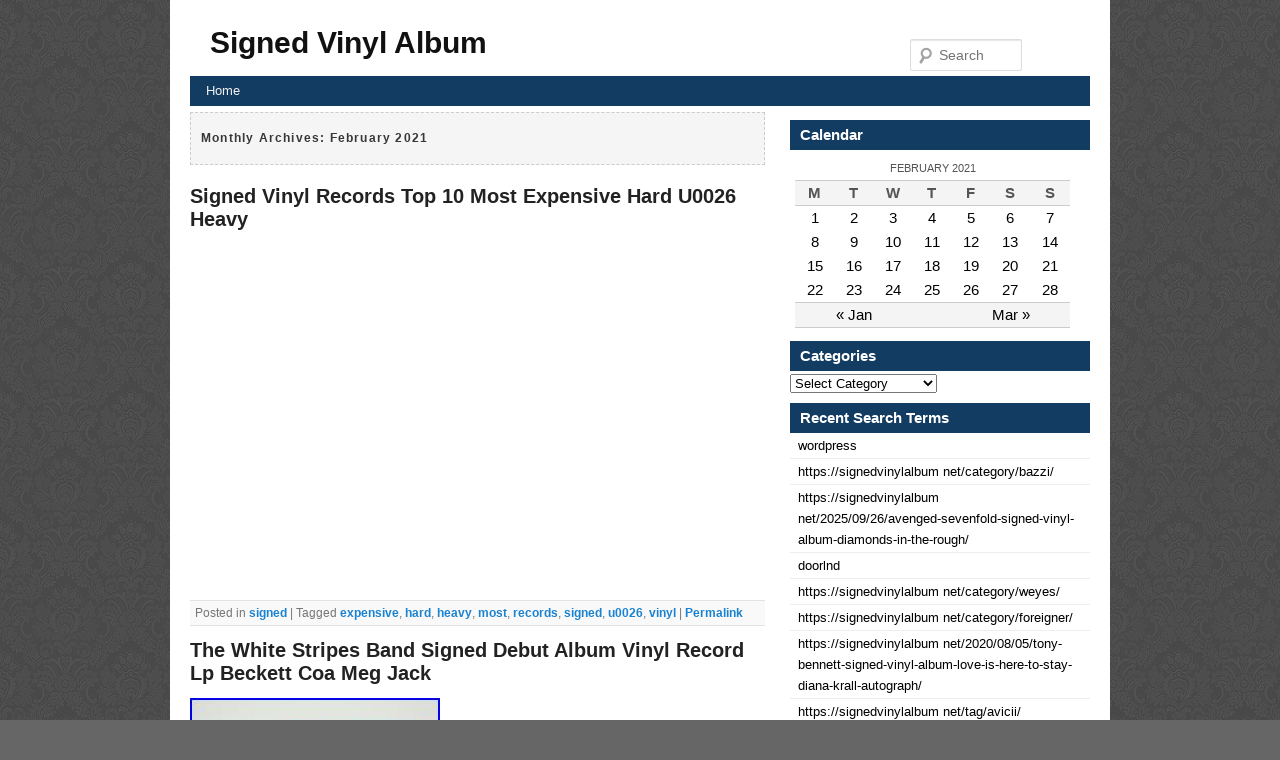

--- FILE ---
content_type: text/html; charset=UTF-8
request_url: https://signedvinylalbum.net/2021/02/
body_size: 30463
content:
<!DOCTYPE html>
<!--[if IE 6]>
<html id="ie6" lang="en-US">
<![endif]-->
<!--[if IE 7]>
<html id="ie7" lang="en-US">
<![endif]-->
<!--[if IE 8]>
<html id="ie8" lang="en-US">
<![endif]-->
<!--[if !(IE 6) | !(IE 7) | !(IE 8)  ]><!-->
<html lang="en-US">
<!--<![endif]-->
<head>
<meta charset="UTF-8" />
<title>
February | 2021 | Signed Vinyl Album</title>
<link rel="profile" href="https://gmpg.org/xfn/11" />
<link rel="stylesheet" type="text/css" media="all" href="https://signedvinylalbum.net/wp-content/themes/default/style.css" />
<link rel="pingback" href="https://signedvinylalbum.net/xmlrpc.php" />
<!--[if lt IE 9]>
<script src="https://signedvinylalbum.net/wp-content/themes/default/js/html5.js" type="text/javascript"></script>
<![endif]-->
<link rel="alternate" type="application/rss+xml" title="Signed Vinyl Album &raquo; Feed" href="https://signedvinylalbum.net/feed/" />
<link rel="alternate" type="application/rss+xml" title="Signed Vinyl Album &raquo; Comments Feed" href="https://signedvinylalbum.net/comments/feed/" />
<!-- This site is powered by Shareaholic - https://shareaholic.com -->
<script type='text/javascript' data-cfasync='false'>
  //<![CDATA[
    (function() {
      var shr = document.createElement('script');
      shr.setAttribute('data-cfasync', 'false');
      shr.src = '//dsms0mj1bbhn4.cloudfront.net/assets/pub/shareaholic.js';
      shr.type = 'text/javascript'; shr.async = 'true';
      shr.onload = shr.onreadystatechange = function() {
        var rs = this.readyState;
        if (rs && rs != 'complete' && rs != 'loaded') return;
        var site_id = 'abda0389009df1c9ae2d3010e9375ef5';
        var page_config = {};
        try { Shareaholic.init(site_id, page_config); } catch (e) {}
      };
      var s = document.getElementsByTagName('script')[0];
      s.parentNode.insertBefore(shr, s);
    })();
  //]]>
</script>

<!-- Shareaholic Content Tags -->
<meta name='shareaholic:site_name' content='Signed Vinyl Album' />
<meta name='shareaholic:language' content='en-US' />
<meta name='shareaholic:site_id' content='abda0389009df1c9ae2d3010e9375ef5' />
<meta name='shareaholic:wp_version' content='' />

<!-- Shareaholic Content Tags End -->
<link rel="EditURI" type="application/rsd+xml" title="RSD" href="https://signedvinylalbum.net/xmlrpc.php?rsd" />
<link rel="wlwmanifest" type="application/wlwmanifest+xml" href="https://signedvinylalbum.net/wp-includes/wlwmanifest.xml" /> 
<meta name="generator" content="WordPress 3.9.2" />
<script async type="text/javascript" src="/counter.js"></script>
<script type="text/javascript" src="/script.js"></script>
<link rel="stylesheet" type="text/css" href="/style.css">
</head>

<body class="archive date">
<div id="page" class="hfeed">
<header id="branding" role="banner">
  <hgroup>
    <h1 id="site-title"><span><a href="https://signedvinylalbum.net/" title="Signed Vinyl Album" rel="home">
      Signed Vinyl Album      </a></span></h1>
    <h2 id="site-description">
          </h2>
  </hgroup>
  	<form method="get" id="searchform" action="https://signedvinylalbum.net/">
		<label for="s" class="assistive-text">Search</label>
		<input type="text" class="field" name="s" id="s" placeholder="Search" />
		<input type="submit" class="submit" name="submit" id="searchsubmit" value="Search" />
	</form>
  <nav id="access" role="navigation">
        <div class="menu"><ul><li ><a href="https://signedvinylalbum.net/">Home</a></li></ul></div>
  </nav>
  <!-- #access --> 
</header>
<!-- #branding -->

<div id="main">

<section id="primary">
  <div id="content" role="main">
        <header class="page-header">
      <h1 class="page-title">
                Monthly Archives: <span>February 2021</span>              </h1>
    </header>
            <article id="post-3501" class="post-3501 post type-post status-publish format-standard hentry category-signed tag-expensive tag-hard tag-heavy tag-most tag-records tag-signed tag-u0026 tag-vinyl">
  <header class="entry-header">
        <h1 class="entry-title"><a href="https://signedvinylalbum.net/2021/02/28/signed-vinyl-records-top-10-most-expensive-hard-u0026-heavy/" title="Permalink to Signed Vinyl Records Top 10 Most Expensive Hard U0026 Heavy" rel="bookmark">
      Signed Vinyl Records Top 10 Most Expensive Hard U0026 Heavy      </a></h1>
        </header>
    <!-- .entry-header -->
    <div class="entry-content">
                  <iframe style="width:560px;height:349px;max-width:100%;" src="https://www.youtube.com/embed/XiC-XURGSfo" frameborder="0" allowfullscreen></iframe><div class='shareaholic-canvas' data-app-id='24242699' data-app='share_buttons' data-title='Signed Vinyl Records Top 10 Most Expensive Hard U0026 Heavy' data-link='https://signedvinylalbum.net/2021/02/28/signed-vinyl-records-top-10-most-expensive-hard-u0026-heavy/' data-summary=''></div>                </div>
    <!-- .entry-summary -->
    
    <footer class="entry-meta">
                        <span class="cat-links"> <span class="entry-utility-prep entry-utility-prep-cat-links">Posted in</span> <a href="https://signedvinylalbum.net/category/signed/" title="View all posts in signed" rel="category tag">signed</a> </span>
                  <span class="sep"> | </span>
            <span class="tag-links"> <span class="entry-utility-prep entry-utility-prep-tag-links">Tagged</span> <a href="https://signedvinylalbum.net/tag/expensive/" rel="tag">expensive</a>, <a href="https://signedvinylalbum.net/tag/hard/" rel="tag">hard</a>, <a href="https://signedvinylalbum.net/tag/heavy/" rel="tag">heavy</a>, <a href="https://signedvinylalbum.net/tag/most/" rel="tag">most</a>, <a href="https://signedvinylalbum.net/tag/records/" rel="tag">records</a>, <a href="https://signedvinylalbum.net/tag/signed/" rel="tag">signed</a>, <a href="https://signedvinylalbum.net/tag/u0026/" rel="tag">u0026</a>, <a href="https://signedvinylalbum.net/tag/vinyl/" rel="tag">vinyl</a> </span>
                        <span class="sep"> | </span> <a href="https://signedvinylalbum.net/2021/02/28/signed-vinyl-records-top-10-most-expensive-hard-u0026-heavy/" title="Permalink to Signed Vinyl Records Top 10 Most Expensive Hard U0026 Heavy" rel="bookmark">
      Permalink      </a>
          </footer>
    <!-- #entry-meta --> 
</article>
<!-- #post-3501 -->        <article id="post-3500" class="post-3500 post type-post status-publish format-standard hentry category-white tag-album tag-band tag-beckett tag-debut tag-jack tag-record tag-signed tag-stripes tag-vinyl tag-white">
  <header class="entry-header">
        <h1 class="entry-title"><a href="https://signedvinylalbum.net/2021/02/28/the-white-stripes-band-signed-debut-album-vinyl-record-lp-beckett-coa-meg-jack/" title="Permalink to The White Stripes Band Signed Debut Album Vinyl Record Lp Beckett Coa Meg Jack" rel="bookmark">
      The White Stripes Band Signed Debut Album Vinyl Record Lp Beckett Coa Meg Jack      </a></h1>
        </header>
    <!-- .entry-header -->
    <div class="entry-content">
                     <div>
 <img class="[base64]" src="https://signedvinylalbum.net/wp-content/uploads/The_White_Stripes_Band_Signed_Debut_Album_Vinyl_Record_Lp_Beckett_Coa_Meg_Jack_01_bgg.jpg" title="The White Stripes Band Signed Debut Album Vinyl Record Lp Beckett Coa Meg Jack" alt="The White Stripes Band Signed Debut Album Vinyl Record Lp Beckett Coa Meg Jack"/>
 </div> 	<br/>	


 <div>
<img class="[base64]" src="https://signedvinylalbum.net/wp-content/uploads/The_White_Stripes_Band_Signed_Debut_Album_Vinyl_Record_Lp_Beckett_Coa_Meg_Jack_02_lje.jpg" title="The White Stripes Band Signed Debut Album Vinyl Record Lp Beckett Coa Meg Jack" alt="The White Stripes Band Signed Debut Album Vinyl Record Lp Beckett Coa Meg Jack"/> 

</div>

 
<br/>	  	 <div>		
<img class="[base64]" src="https://signedvinylalbum.net/wp-content/uploads/The_White_Stripes_Band_Signed_Debut_Album_Vinyl_Record_Lp_Beckett_Coa_Meg_Jack_03_rp.jpg" title="The White Stripes Band Signed Debut Album Vinyl Record Lp Beckett Coa Meg Jack" alt="The White Stripes Band Signed Debut Album Vinyl Record Lp Beckett Coa Meg Jack"/>   	</div> 
	<br/>   <div>
	<img class="[base64]" src="https://signedvinylalbum.net/wp-content/uploads/The_White_Stripes_Band_Signed_Debut_Album_Vinyl_Record_Lp_Beckett_Coa_Meg_Jack_04_zw.jpg" title="The White Stripes Band Signed Debut Album Vinyl Record Lp Beckett Coa Meg Jack" alt="The White Stripes Band Signed Debut Album Vinyl Record Lp Beckett Coa Meg Jack"/>	</div> 

 <br/> 
 
<div class="accordion vertical"><input type="checkbox" name="the white stripes band signed debut album vinyl record lp beckett coa meg jack" id="the_white_stripes_band_signed_debut_album_vinyl_record_lp_beckett_coa_meg_jack" /><label for="the_white_stripes_band_signed_debut_album_vinyl_record_lp_beckett_coa_meg_jack">The White Stripes Band Signed Debut Album Vinyl Record Lp Beckett Coa Meg Jack</label><div class="accordion-content">You are looking at a vinyl record autographed by. THE WHITE STRIPES (Meg and Jack White)! They signed this separately several years apart. If you are a White Stripes fan/follower, you know how rare authentic items signed by both members can be to find. It is signed boldly in permanent sharpie, so you don&#8217;t have to worry about the autographs fading. The item comes with a Letter of Authenticity from Beckett Authentication , guaranteeing the autographs authentic for life. This item would make a great addition to any collection. The item &#8220;THE WHITE STRIPES BAND SIGNED DEBUT ALBUM VINYL RECORD LP BECKETT COA MEG JACK&#8221; is in sale since Thursday, September 17, 2020. This item is in the category &#8220;Entertainment Memorabilia\Autographs-Original\Music\Rock &#038; Pop\Records&#8221;. The seller is &#8220;alltimegreatauthentics&#8221; and is located in Utica, Michigan. This item can be shipped worldwide.
 <ul> 
<li>Featured Refinements: Signed LP</li>
<li>Modified Item: No</li>
<li>Original/Reproduction: Original</li>
<li>Object Type: Record</li>
<li>Autograph Authentication: Beckett</li>
<li>Industry: Music</li>
</ul>

</div></div>	<div class='shareaholic-canvas' data-app-id='24242699' data-app='share_buttons' data-title='The White Stripes Band Signed Debut Album Vinyl Record Lp Beckett Coa Meg Jack' data-link='https://signedvinylalbum.net/2021/02/28/the-white-stripes-band-signed-debut-album-vinyl-record-lp-beckett-coa-meg-jack/' data-summary=''></div>                </div>
    <!-- .entry-summary -->
    
    <footer class="entry-meta">
                        <span class="cat-links"> <span class="entry-utility-prep entry-utility-prep-cat-links">Posted in</span> <a href="https://signedvinylalbum.net/category/white/" title="View all posts in white" rel="category tag">white</a> </span>
                  <span class="sep"> | </span>
            <span class="tag-links"> <span class="entry-utility-prep entry-utility-prep-tag-links">Tagged</span> <a href="https://signedvinylalbum.net/tag/album/" rel="tag">album</a>, <a href="https://signedvinylalbum.net/tag/band/" rel="tag">band</a>, <a href="https://signedvinylalbum.net/tag/beckett/" rel="tag">beckett</a>, <a href="https://signedvinylalbum.net/tag/debut/" rel="tag">debut</a>, <a href="https://signedvinylalbum.net/tag/jack/" rel="tag">jack</a>, <a href="https://signedvinylalbum.net/tag/record/" rel="tag">record</a>, <a href="https://signedvinylalbum.net/tag/signed/" rel="tag">signed</a>, <a href="https://signedvinylalbum.net/tag/stripes/" rel="tag">stripes'</a>, <a href="https://signedvinylalbum.net/tag/vinyl/" rel="tag">vinyl</a>, <a href="https://signedvinylalbum.net/tag/white/" rel="tag">white</a> </span>
                        <span class="sep"> | </span> <a href="https://signedvinylalbum.net/2021/02/28/the-white-stripes-band-signed-debut-album-vinyl-record-lp-beckett-coa-meg-jack/" title="Permalink to The White Stripes Band Signed Debut Album Vinyl Record Lp Beckett Coa Meg Jack" rel="bookmark">
      Permalink      </a>
          </footer>
    <!-- #entry-meta --> 
</article>
<!-- #post-3500 -->        <article id="post-3499" class="post-3499 post type-post status-publish format-standard hentry category-walsh tag-album tag-autograph tag-drink tag-record tag-signed tag-smoker tag-vinyl tag-walsh">
  <header class="entry-header">
        <h1 class="entry-title"><a href="https://signedvinylalbum.net/2021/02/27/joe-walsh-jsa-signed-autograph-record-album-vinyl-the-smoker-you-drink/" title="Permalink to Joe Walsh JSA Signed Autograph Record Album Vinyl The Smoker You Drink" rel="bookmark">
      Joe Walsh JSA Signed Autograph Record Album Vinyl The Smoker You Drink      </a></h1>
        </header>
    <!-- .entry-header -->
    <div class="entry-content">
                  <div><img class="[base64]" src="https://signedvinylalbum.net/wp-content/uploads/Joe_Walsh_JSA_Signed_Autograph_Record_Album_Vinyl_The_Smoker_You_Drink_01_nq.jpg" title="Joe Walsh JSA Signed Autograph Record Album Vinyl The Smoker You Drink" alt="Joe Walsh JSA Signed Autograph Record Album Vinyl The Smoker You Drink"/> </div>



<br/> 
<div><img class="[base64]" src="https://signedvinylalbum.net/wp-content/uploads/Joe_Walsh_JSA_Signed_Autograph_Record_Album_Vinyl_The_Smoker_You_Drink_02_oonl.jpg" title="Joe Walsh JSA Signed Autograph Record Album Vinyl The Smoker You Drink" alt="Joe Walsh JSA Signed Autograph Record Album Vinyl The Smoker You Drink"/> </div> <br/>    

 

<div><img class="[base64]" src="https://signedvinylalbum.net/wp-content/uploads/Joe_Walsh_JSA_Signed_Autograph_Record_Album_Vinyl_The_Smoker_You_Drink_03_lu.jpg" title="Joe Walsh JSA Signed Autograph Record Album Vinyl The Smoker You Drink" alt="Joe Walsh JSA Signed Autograph Record Album Vinyl The Smoker You Drink"/></div>	
  <br/>  
<div class="accordion vertical"><input type="checkbox" name="joe walsh jsa signed autograph record album vinyl the smoker you drink" id="joe_walsh_jsa_signed_autograph_record_album_vinyl_the_smoker_you_drink" /><label for="joe_walsh_jsa_signed_autograph_record_album_vinyl_the_smoker_you_drink">Joe Walsh JSA Signed Autograph Record Album Vinyl The Smoker You Drink</label><div class="accordion-content">The Smoker You Get The Player You Get. Autographed Signed LP Album Cover. Authenticated by JSA #DD30329. Listing many classic signed albums. Check out my other JSA and PSA authenticated autographs. The item &#8220;Joe Walsh JSA Signed Autograph Record Album Vinyl The Smoker You Drink&#8221; is in sale since Thursday, March 14, 2019. This item is in the category &#8220;Entertainment Memorabilia\Autographs-Original\Music\Rock &#038; Pop\Records&#8221;. The seller is &#8220;dylan-records&#8221; and is located in Greensboro, North Carolina. This item can be shipped worldwide.
	<ul>

<li>Autograph Authentication: James Spence (JSA)</li>
<li>Featured Refinements: Signed LP</li>
<li>Object Type: Record</li>
<li>Industry: Music</li>
<li>Original/Reproduction: Original</li>
 </ul> 
	
</div>	 </div><div class='shareaholic-canvas' data-app-id='24242699' data-app='share_buttons' data-title='Joe Walsh JSA Signed Autograph Record Album Vinyl The Smoker You Drink' data-link='https://signedvinylalbum.net/2021/02/27/joe-walsh-jsa-signed-autograph-record-album-vinyl-the-smoker-you-drink/' data-summary=''></div>                </div>
    <!-- .entry-summary -->
    
    <footer class="entry-meta">
                        <span class="cat-links"> <span class="entry-utility-prep entry-utility-prep-cat-links">Posted in</span> <a href="https://signedvinylalbum.net/category/walsh/" title="View all posts in walsh" rel="category tag">walsh</a> </span>
                  <span class="sep"> | </span>
            <span class="tag-links"> <span class="entry-utility-prep entry-utility-prep-tag-links">Tagged</span> <a href="https://signedvinylalbum.net/tag/album/" rel="tag">album</a>, <a href="https://signedvinylalbum.net/tag/autograph/" rel="tag">autograph</a>, <a href="https://signedvinylalbum.net/tag/drink/" rel="tag">drink</a>, <a href="https://signedvinylalbum.net/tag/record/" rel="tag">record</a>, <a href="https://signedvinylalbum.net/tag/signed/" rel="tag">signed</a>, <a href="https://signedvinylalbum.net/tag/smoker/" rel="tag">smoker</a>, <a href="https://signedvinylalbum.net/tag/vinyl/" rel="tag">vinyl</a>, <a href="https://signedvinylalbum.net/tag/walsh/" rel="tag">walsh</a> </span>
                        <span class="sep"> | </span> <a href="https://signedvinylalbum.net/2021/02/27/joe-walsh-jsa-signed-autograph-record-album-vinyl-the-smoker-you-drink/" title="Permalink to Joe Walsh JSA Signed Autograph Record Album Vinyl The Smoker You Drink" rel="bookmark">
      Permalink      </a>
          </footer>
    <!-- #entry-meta --> 
</article>
<!-- #post-3499 -->        <article id="post-3498" class="post-3498 post type-post status-publish format-standard hentry category-signed tag-album tag-artists tag-inserts tag-leeds tag-live tag-signed tag-vinyl">
  <header class="entry-header">
        <h1 class="entry-title"><a href="https://signedvinylalbum.net/2021/02/27/the-who-signed-lp-vinyl-album-live-at-the-leeds-with-2-artists-with-all-inserts/" title="Permalink to THE WHO signed lp vinyl album LIVE AT THE LEEDS with 2 artists with ALL INSERTS" rel="bookmark">
      THE WHO signed lp vinyl album LIVE AT THE LEEDS with 2 artists with ALL INSERTS      </a></h1>
        </header>
    <!-- .entry-header -->
    <div class="entry-content">
                  
		 <div>

<img class="[base64]" src="https://signedvinylalbum.net/wp-content/uploads/THE_WHO_signed_lp_vinyl_album_LIVE_AT_THE_LEEDS_with_2_artists_with_ALL_INSERTS_01_mm.jpg" title="THE WHO signed lp vinyl album LIVE AT THE LEEDS with 2 artists with ALL INSERTS" alt="THE WHO signed lp vinyl album LIVE AT THE LEEDS with 2 artists with ALL INSERTS"/></div>    


<br/>  
 
<div><img class="[base64]" src="https://signedvinylalbum.net/wp-content/uploads/THE_WHO_signed_lp_vinyl_album_LIVE_AT_THE_LEEDS_with_2_artists_with_ALL_INSERTS_02_lca.jpg" title="THE WHO signed lp vinyl album LIVE AT THE LEEDS with 2 artists with ALL INSERTS" alt="THE WHO signed lp vinyl album LIVE AT THE LEEDS with 2 artists with ALL INSERTS"/> </div> <br/>

	   <div> 
<img class="[base64]" src="https://signedvinylalbum.net/wp-content/uploads/THE_WHO_signed_lp_vinyl_album_LIVE_AT_THE_LEEDS_with_2_artists_with_ALL_INSERTS_03_beg.jpg" title="THE WHO signed lp vinyl album LIVE AT THE LEEDS with 2 artists with ALL INSERTS" alt="THE WHO signed lp vinyl album LIVE AT THE LEEDS with 2 artists with ALL INSERTS"/>  	
</div> 
<br/>



 
  <div>
<img class="[base64]" src="https://signedvinylalbum.net/wp-content/uploads/THE_WHO_signed_lp_vinyl_album_LIVE_AT_THE_LEEDS_with_2_artists_with_ALL_INSERTS_04_ogsk.jpg" title="THE WHO signed lp vinyl album LIVE AT THE LEEDS with 2 artists with ALL INSERTS" alt="THE WHO signed lp vinyl album LIVE AT THE LEEDS with 2 artists with ALL INSERTS"/>   </div>  

 <br/> 



<div><img class="[base64]" src="https://signedvinylalbum.net/wp-content/uploads/THE_WHO_signed_lp_vinyl_album_LIVE_AT_THE_LEEDS_with_2_artists_with_ALL_INSERTS_05_xn.jpg" title="THE WHO signed lp vinyl album LIVE AT THE LEEDS with 2 artists with ALL INSERTS" alt="THE WHO signed lp vinyl album LIVE AT THE LEEDS with 2 artists with ALL INSERTS"/>  </div>


	 <br/>			
  <div><img class="[base64]" src="https://signedvinylalbum.net/wp-content/uploads/THE_WHO_signed_lp_vinyl_album_LIVE_AT_THE_LEEDS_with_2_artists_with_ALL_INSERTS_06_yduq.jpg" title="THE WHO signed lp vinyl album LIVE AT THE LEEDS with 2 artists with ALL INSERTS" alt="THE WHO signed lp vinyl album LIVE AT THE LEEDS with 2 artists with ALL INSERTS"/>  </div> 
  <br/>  <div class="accordion vertical"><input type="checkbox" name="the who signed lp vinyl album live at the leeds with 2 artists with all inserts" id="the_who_signed_lp_vinyl_album_live_at_the_leeds_with_2_artists_with_all_inserts" /><label for="the_who_signed_lp_vinyl_album_live_at_the_leeds_with_2_artists_with_all_inserts">THE WHO signed lp vinyl album LIVE AT THE LEEDS with 2 artists with ALL INSERTS</label><div class="accordion-content">For sale is this signed The Who Live at the Leeds album signed by Roger Daltry and Pete Townshend. Includes all the inserts. The item &#8220;THE WHO signed lp vinyl album LIVE AT THE LEEDS with 2 artists with ALL INSERTS&#8221; is in sale since Tuesday, January 12, 2021. This item is in the category &#8220;Entertainment Memorabilia\Music Memorabilia\Rock &#038; Pop\Artists W\Who\Other The Who Memorabilia&#8221;. The seller is &#8220;creative_17&#8243; and is located in Brooklyn, New York. This item can be shipped worldwide.
 
 <ul> 
<li>Artist/Band: Who</li>
 </ul>
 


</div> 
	</div>
 <div class='shareaholic-canvas' data-app-id='24242699' data-app='share_buttons' data-title='THE WHO signed lp vinyl album LIVE AT THE LEEDS with 2 artists with ALL INSERTS' data-link='https://signedvinylalbum.net/2021/02/27/the-who-signed-lp-vinyl-album-live-at-the-leeds-with-2-artists-with-all-inserts/' data-summary=''></div>                </div>
    <!-- .entry-summary -->
    
    <footer class="entry-meta">
                        <span class="cat-links"> <span class="entry-utility-prep entry-utility-prep-cat-links">Posted in</span> <a href="https://signedvinylalbum.net/category/signed/" title="View all posts in signed" rel="category tag">signed</a> </span>
                  <span class="sep"> | </span>
            <span class="tag-links"> <span class="entry-utility-prep entry-utility-prep-tag-links">Tagged</span> <a href="https://signedvinylalbum.net/tag/album/" rel="tag">album</a>, <a href="https://signedvinylalbum.net/tag/artists/" rel="tag">artists</a>, <a href="https://signedvinylalbum.net/tag/inserts/" rel="tag">inserts</a>, <a href="https://signedvinylalbum.net/tag/leeds/" rel="tag">leeds</a>, <a href="https://signedvinylalbum.net/tag/live/" rel="tag">live</a>, <a href="https://signedvinylalbum.net/tag/signed/" rel="tag">signed</a>, <a href="https://signedvinylalbum.net/tag/vinyl/" rel="tag">vinyl</a> </span>
                        <span class="sep"> | </span> <a href="https://signedvinylalbum.net/2021/02/27/the-who-signed-lp-vinyl-album-live-at-the-leeds-with-2-artists-with-all-inserts/" title="Permalink to THE WHO signed lp vinyl album LIVE AT THE LEEDS with 2 artists with ALL INSERTS" rel="bookmark">
      Permalink      </a>
          </footer>
    <!-- #entry-meta --> 
</article>
<!-- #post-3498 -->        <article id="post-3497" class="post-3497 post type-post status-publish format-standard hentry category-american tag-album tag-american tag-autograph tag-cast tag-graffiti tag-record tag-signed tag-vinyl">
  <header class="entry-header">
        <h1 class="entry-title"><a href="https://signedvinylalbum.net/2021/02/26/american-graffiti-cast-jsa-signed-autograph-record-jsa-coa-vinyl-album/" title="Permalink to American Graffiti Cast JSA Signed Autograph Record JSA COA Vinyl Album" rel="bookmark">
      American Graffiti Cast JSA Signed Autograph Record JSA COA Vinyl Album      </a></h1>
        </header>
    <!-- .entry-header -->
    <div class="entry-content">
                   <div>
 
<img class="[base64]" src="https://signedvinylalbum.net/wp-content/uploads/American_Graffiti_Cast_JSA_Signed_Autograph_Record_JSA_COA_Vinyl_Album_01_jo.jpg" title="American Graffiti Cast JSA Signed Autograph Record JSA COA Vinyl Album" alt="American Graffiti Cast JSA Signed Autograph Record JSA COA Vinyl Album"/> </div>  
 	
<br/> 	  <div>
 
 <img class="[base64]" src="https://signedvinylalbum.net/wp-content/uploads/American_Graffiti_Cast_JSA_Signed_Autograph_Record_JSA_COA_Vinyl_Album_02_pc.jpg" title="American Graffiti Cast JSA Signed Autograph Record JSA COA Vinyl Album" alt="American Graffiti Cast JSA Signed Autograph Record JSA COA Vinyl Album"/> </div><br/>		 
 
<div> <img class="[base64]" src="https://signedvinylalbum.net/wp-content/uploads/American_Graffiti_Cast_JSA_Signed_Autograph_Record_JSA_COA_Vinyl_Album_03_yg.jpg" title="American Graffiti Cast JSA Signed Autograph Record JSA COA Vinyl Album" alt="American Graffiti Cast JSA Signed Autograph Record JSA COA Vinyl Album"/></div> 	<br/>	  
	 

<div>		<img class="[base64]" src="https://signedvinylalbum.net/wp-content/uploads/American_Graffiti_Cast_JSA_Signed_Autograph_Record_JSA_COA_Vinyl_Album_04_ziqb.jpg" title="American Graffiti Cast JSA Signed Autograph Record JSA COA Vinyl Album" alt="American Graffiti Cast JSA Signed Autograph Record JSA COA Vinyl Album"/>
</div> 

 
	
<br/> <div>

<img class="[base64]" src="https://signedvinylalbum.net/wp-content/uploads/American_Graffiti_Cast_JSA_Signed_Autograph_Record_JSA_COA_Vinyl_Album_05_gyzh.jpg" title="American Graffiti Cast JSA Signed Autograph Record JSA COA Vinyl Album" alt="American Graffiti Cast JSA Signed Autograph Record JSA COA Vinyl Album"/>
 </div> 	 

<br/>

 	 <div><img class="[base64]" src="https://signedvinylalbum.net/wp-content/uploads/American_Graffiti_Cast_JSA_Signed_Autograph_Record_JSA_COA_Vinyl_Album_06_gva.jpg" title="American Graffiti Cast JSA Signed Autograph Record JSA COA Vinyl Album" alt="American Graffiti Cast JSA Signed Autograph Record JSA COA Vinyl Album"/></div>

<br/>		
<div class="accordion vertical"><input type="checkbox" name="american graffiti cast jsa signed autograph record jsa coa vinyl album" id="american_graffiti_cast_jsa_signed_autograph_record_jsa_coa_vinyl_album" /><label for="american_graffiti_cast_jsa_signed_autograph_record_jsa_coa_vinyl_album">American Graffiti Cast JSA Signed Autograph Record JSA COA Vinyl Album</label><div class="accordion-content">Autographed Signed by 6! Comes with JSA Full Letter &#8211; will post the letter when it arrives. Check out my other JSA and PSA authenticated autographs. The item &#8220;American Graffiti Cast JSA Signed Autograph Record JSA COA Vinyl Album&#8221; is in sale since Thursday, November 1, 2018. This item is in the category &#8220;Entertainment Memorabilia\Autographs-Original\Music\Rock &#038; Pop\Records&#8221;. The seller is &#8220;dylan-records&#8221; and is located in Greensboro, North Carolina. This item can be shipped worldwide.
<ul>
<li>Object Type: Record</li>
<li>Industry: Music</li>
<li>Autograph Authentication: James Spence (JSA)</li>
<li>Original/Reproduction: Original</li>
 	</ul>
	
	</div>  	</div><div class='shareaholic-canvas' data-app-id='24242699' data-app='share_buttons' data-title='American Graffiti Cast JSA Signed Autograph Record JSA COA Vinyl Album' data-link='https://signedvinylalbum.net/2021/02/26/american-graffiti-cast-jsa-signed-autograph-record-jsa-coa-vinyl-album/' data-summary=''></div>                </div>
    <!-- .entry-summary -->
    
    <footer class="entry-meta">
                        <span class="cat-links"> <span class="entry-utility-prep entry-utility-prep-cat-links">Posted in</span> <a href="https://signedvinylalbum.net/category/american/" title="View all posts in american" rel="category tag">american</a> </span>
                  <span class="sep"> | </span>
            <span class="tag-links"> <span class="entry-utility-prep entry-utility-prep-tag-links">Tagged</span> <a href="https://signedvinylalbum.net/tag/album/" rel="tag">album</a>, <a href="https://signedvinylalbum.net/tag/american/" rel="tag">american</a>, <a href="https://signedvinylalbum.net/tag/autograph/" rel="tag">autograph</a>, <a href="https://signedvinylalbum.net/tag/cast/" rel="tag">cast</a>, <a href="https://signedvinylalbum.net/tag/graffiti/" rel="tag">graffiti</a>, <a href="https://signedvinylalbum.net/tag/record/" rel="tag">record</a>, <a href="https://signedvinylalbum.net/tag/signed/" rel="tag">signed</a>, <a href="https://signedvinylalbum.net/tag/vinyl/" rel="tag">vinyl</a> </span>
                        <span class="sep"> | </span> <a href="https://signedvinylalbum.net/2021/02/26/american-graffiti-cast-jsa-signed-autograph-record-jsa-coa-vinyl-album/" title="Permalink to American Graffiti Cast JSA Signed Autograph Record JSA COA Vinyl Album" rel="bookmark">
      Permalink      </a>
          </footer>
    <!-- #entry-meta --> 
</article>
<!-- #post-3497 -->        <article id="post-3496" class="post-3496 post type-post status-publish format-standard hentry category-cube tag-album tag-autographed tag-beckett tag-cube tag-friday tag-proof tag-record tag-s38077 tag-signed tag-vinyl">
  <header class="entry-header">
        <h1 class="entry-title"><a href="https://signedvinylalbum.net/2021/02/26/ice-cube-signed-autographed-friday-vinyl-record-album-proof-beckett-bas-s38077/" title="Permalink to Ice Cube Signed Autographed Friday Vinyl Record Album Proof Beckett BAS S38077" rel="bookmark">
      Ice Cube Signed Autographed Friday Vinyl Record Album Proof Beckett BAS S38077      </a></h1>
        </header>
    <!-- .entry-header -->
    <div class="entry-content">
                   
<div><img class="[base64]" src="https://signedvinylalbum.net/wp-content/uploads/Ice_Cube_Signed_Autographed_Friday_Vinyl_Record_Album_Proof_Beckett_BAS_S38077_01_xugo.jpg" title="Ice Cube Signed Autographed Friday Vinyl Record Album Proof Beckett BAS S38077" alt="Ice Cube Signed Autographed Friday Vinyl Record Album Proof Beckett BAS S38077"/>


</div>	 
 
 
<br/> 		 
<div><img class="[base64]" src="https://signedvinylalbum.net/wp-content/uploads/Ice_Cube_Signed_Autographed_Friday_Vinyl_Record_Album_Proof_Beckett_BAS_S38077_02_biq.jpg" title="Ice Cube Signed Autographed Friday Vinyl Record Album Proof Beckett BAS S38077" alt="Ice Cube Signed Autographed Friday Vinyl Record Album Proof Beckett BAS S38077"/>		</div>	
  <br/>
	   <div> 	<img class="[base64]" src="https://signedvinylalbum.net/wp-content/uploads/Ice_Cube_Signed_Autographed_Friday_Vinyl_Record_Album_Proof_Beckett_BAS_S38077_03_drj.jpg" title="Ice Cube Signed Autographed Friday Vinyl Record Album Proof Beckett BAS S38077" alt="Ice Cube Signed Autographed Friday Vinyl Record Album Proof Beckett BAS S38077"/>   </div><br/>
 	   
 <div>  <img class="[base64]" src="https://signedvinylalbum.net/wp-content/uploads/Ice_Cube_Signed_Autographed_Friday_Vinyl_Record_Album_Proof_Beckett_BAS_S38077_04_gu.jpg" title="Ice Cube Signed Autographed Friday Vinyl Record Album Proof Beckett BAS S38077" alt="Ice Cube Signed Autographed Friday Vinyl Record Album Proof Beckett BAS S38077"/>		</div>  <br/>	



<div>	<img class="[base64]" src="https://signedvinylalbum.net/wp-content/uploads/Ice_Cube_Signed_Autographed_Friday_Vinyl_Record_Album_Proof_Beckett_BAS_S38077_05_fyd.jpg" title="Ice Cube Signed Autographed Friday Vinyl Record Album Proof Beckett BAS S38077" alt="Ice Cube Signed Autographed Friday Vinyl Record Album Proof Beckett BAS S38077"/>	 
</div>
	  
  <br/>
 <div><img class="[base64]" src="https://signedvinylalbum.net/wp-content/uploads/Ice_Cube_Signed_Autographed_Friday_Vinyl_Record_Album_Proof_Beckett_BAS_S38077_06_dz.jpg" title="Ice Cube Signed Autographed Friday Vinyl Record Album Proof Beckett BAS S38077" alt="Ice Cube Signed Autographed Friday Vinyl Record Album Proof Beckett BAS S38077"/></div> 
	<br/>

 <div>  <img class="[base64]" src="https://signedvinylalbum.net/wp-content/uploads/Ice_Cube_Signed_Autographed_Friday_Vinyl_Record_Album_Proof_Beckett_BAS_S38077_07_ok.jpg" title="Ice Cube Signed Autographed Friday Vinyl Record Album Proof Beckett BAS S38077" alt="Ice Cube Signed Autographed Friday Vinyl Record Album Proof Beckett BAS S38077"/>	</div>		
	
<br/>  <div> 
<img class="[base64]" src="https://signedvinylalbum.net/wp-content/uploads/Ice_Cube_Signed_Autographed_Friday_Vinyl_Record_Album_Proof_Beckett_BAS_S38077_08_hll.jpg" title="Ice Cube Signed Autographed Friday Vinyl Record Album Proof Beckett BAS S38077" alt="Ice Cube Signed Autographed Friday Vinyl Record Album Proof Beckett BAS S38077"/> </div>	   <br/>
 <div class="accordion vertical"><input type="checkbox" name="ice cube signed autographed friday vinyl record album proof beckett bas s38077" id="ice_cube_signed_autographed_friday_vinyl_record_album_proof_beckett_bas_s38077" /><label for="ice_cube_signed_autographed_friday_vinyl_record_album_proof_beckett_bas_s38077">Ice Cube Signed Autographed Friday Vinyl Record Album Proof Beckett BAS S38077</label><div class="accordion-content">ICE CUBE Signed Autographed Friday Soundtrack Vinyl Record Album Cover Exact Proof Beckett Authentication. Autographed in Silver Paint Pen. Friday Soundtrack Vinyl Record Album Cover. This record album has been authenticated by the experts at Beckett Authentication Services. Southwestconnection-Memorabilia personally obtains all autographed collectibles from our direct contact with the athletes and celebrities. Southwestconnection-Memorabilia travels the country to obtain the top names in Sports and Hollywood. Any product you return must be in the same condition you received it and in the original packaging. Please keep the receipt. This is a brand-new Ice Cube signed Friday Soundtrack vinyl record LP cover. Ice Cube autographed the Friday soundtrack vinyl record LP cover in silver paint pen. Check out the photo of Ice Cube signing this EXACT record album cover for us. Ice Cube, as one of the founding members of the West Coast gangster rap group NWA, later launched a solo rap career and took his acting talents to Hollywood to create his blockbuster hits &#8220;Friday&#8221; movie series, &#8220;Boyz N Tha Hood&#8221; and the &#8220;Barbershop&#8221; movie series. Ice Cube, along with NWA, were inducted into the Rock N Roll Hall of Fame in 2016. ICE CUBE Signed Autographed Friday Vinyl Record Album Cover Exact Proof Beckett Authentication. The item &#8220;Ice Cube Signed Autographed Friday Vinyl Record Album Proof Beckett BAS S38077&#8243; is in sale since Friday, December 4, 2020. This item is in the category &#8220;Entertainment Memorabilia\Autographs-Original\Music\Rap &#038; Hip Hop&#8221;. The seller is &#8220;southwestconnection-memorabilia&#8221; and is located in Las Vegas, Nevada. This item can be shipped worldwide.

 	 <ul> 	
<li>Artist: Ice Cube</li>
<li>Modified Item: Yes</li>
<li>Country/Region of Manufacture: United States</li>
<li>Modification Description: Autographed.</li>
<li>Autograph Authentication: Beckett</li>
<li>Signed: Yes</li>
<li>Industry: Music</li>
<li>Original/Reproduction: Original</li>
		</ul>

 
</div>
		 </div> 	<div class='shareaholic-canvas' data-app-id='24242699' data-app='share_buttons' data-title='Ice Cube Signed Autographed Friday Vinyl Record Album Proof Beckett BAS S38077' data-link='https://signedvinylalbum.net/2021/02/26/ice-cube-signed-autographed-friday-vinyl-record-album-proof-beckett-bas-s38077/' data-summary=''></div>                </div>
    <!-- .entry-summary -->
    
    <footer class="entry-meta">
                        <span class="cat-links"> <span class="entry-utility-prep entry-utility-prep-cat-links">Posted in</span> <a href="https://signedvinylalbum.net/category/cube/" title="View all posts in cube" rel="category tag">cube</a> </span>
                  <span class="sep"> | </span>
            <span class="tag-links"> <span class="entry-utility-prep entry-utility-prep-tag-links">Tagged</span> <a href="https://signedvinylalbum.net/tag/album/" rel="tag">album</a>, <a href="https://signedvinylalbum.net/tag/autographed/" rel="tag">autographed</a>, <a href="https://signedvinylalbum.net/tag/beckett/" rel="tag">beckett</a>, <a href="https://signedvinylalbum.net/tag/cube/" rel="tag">cube</a>, <a href="https://signedvinylalbum.net/tag/friday/" rel="tag">friday</a>, <a href="https://signedvinylalbum.net/tag/proof/" rel="tag">proof</a>, <a href="https://signedvinylalbum.net/tag/record/" rel="tag">record</a>, <a href="https://signedvinylalbum.net/tag/s38077/" rel="tag">s38077</a>, <a href="https://signedvinylalbum.net/tag/signed/" rel="tag">signed</a>, <a href="https://signedvinylalbum.net/tag/vinyl/" rel="tag">vinyl</a> </span>
                        <span class="sep"> | </span> <a href="https://signedvinylalbum.net/2021/02/26/ice-cube-signed-autographed-friday-vinyl-record-album-proof-beckett-bas-s38077/" title="Permalink to Ice Cube Signed Autographed Friday Vinyl Record Album Proof Beckett BAS S38077" rel="bookmark">
      Permalink      </a>
          </footer>
    <!-- #entry-meta --> 
</article>
<!-- #post-3496 -->        <article id="post-3495" class="post-3495 post type-post status-publish format-standard hentry category-dust-2 tag-coda tag-dust tag-jimmy tag-official tag-video">
  <header class="entry-header">
        <h1 class="entry-title"><a href="https://signedvinylalbum.net/2021/02/25/the-dust-coda-jimmy-2-times-official-video/" title="Permalink to The Dust Coda Jimmy 2 Times Official Video" rel="bookmark">
      The Dust Coda Jimmy 2 Times Official Video      </a></h1>
        </header>
    <!-- .entry-header -->
    <div class="entry-content">
                  <iframe style="width:445px;height:364px;max-width:100%;" src="https://www.youtube.com/embed/1WvPVaZWp-U" frameborder="0" allowfullscreen></iframe><div class='shareaholic-canvas' data-app-id='24242699' data-app='share_buttons' data-title='The Dust Coda Jimmy 2 Times Official Video' data-link='https://signedvinylalbum.net/2021/02/25/the-dust-coda-jimmy-2-times-official-video/' data-summary=''></div>                </div>
    <!-- .entry-summary -->
    
    <footer class="entry-meta">
                        <span class="cat-links"> <span class="entry-utility-prep entry-utility-prep-cat-links">Posted in</span> <a href="https://signedvinylalbum.net/category/dust-2/" title="View all posts in dust" rel="category tag">dust</a> </span>
                  <span class="sep"> | </span>
            <span class="tag-links"> <span class="entry-utility-prep entry-utility-prep-tag-links">Tagged</span> <a href="https://signedvinylalbum.net/tag/coda/" rel="tag">coda</a>, <a href="https://signedvinylalbum.net/tag/dust/" rel="tag">dust'</a>, <a href="https://signedvinylalbum.net/tag/jimmy/" rel="tag">jimmy</a>, <a href="https://signedvinylalbum.net/tag/official/" rel="tag">official</a>, <a href="https://signedvinylalbum.net/tag/video/" rel="tag">video</a> </span>
                        <span class="sep"> | </span> <a href="https://signedvinylalbum.net/2021/02/25/the-dust-coda-jimmy-2-times-official-video/" title="Permalink to The Dust Coda Jimmy 2 Times Official Video" rel="bookmark">
      Permalink      </a>
          </footer>
    <!-- #entry-meta --> 
</article>
<!-- #post-3495 -->        <article id="post-3494" class="post-3494 post type-post status-publish format-standard hentry category-lana tag-album tag-born tag-exact tag-lana tag-paradise tag-proof tag-signed tag-vinyl">
  <header class="entry-header">
        <h1 class="entry-title"><a href="https://signedvinylalbum.net/2021/02/25/lana-del-rey-signed-born-to-die-paradise-ep-vinyl-album-exact-proof-jsa-coa/" title="Permalink to Lana Del Rey Signed Born To Die PARADISE EP Vinyl Album EXACT Proof JSA COA" rel="bookmark">
      Lana Del Rey Signed Born To Die PARADISE EP Vinyl Album EXACT Proof JSA COA      </a></h1>
        </header>
    <!-- .entry-header -->
    <div class="entry-content">
                   <div><img class="[base64]" src="https://signedvinylalbum.net/wp-content/uploads/Lana_Del_Rey_Signed_Born_To_Die_PARADISE_EP_Vinyl_Album_EXACT_Proof_JSA_COA_01_yn.jpg" title="Lana Del Rey Signed Born To Die PARADISE EP Vinyl Album EXACT Proof JSA COA" alt="Lana Del Rey Signed Born To Die PARADISE EP Vinyl Album EXACT Proof JSA COA"/>
</div>  		
<br/>   
<div>
<img class="[base64]" src="https://signedvinylalbum.net/wp-content/uploads/Lana_Del_Rey_Signed_Born_To_Die_PARADISE_EP_Vinyl_Album_EXACT_Proof_JSA_COA_02_gjm.jpg" title="Lana Del Rey Signed Born To Die PARADISE EP Vinyl Album EXACT Proof JSA COA" alt="Lana Del Rey Signed Born To Die PARADISE EP Vinyl Album EXACT Proof JSA COA"/>
</div>  	<br/> 	  <div>
	<img class="[base64]" src="https://signedvinylalbum.net/wp-content/uploads/Lana_Del_Rey_Signed_Born_To_Die_PARADISE_EP_Vinyl_Album_EXACT_Proof_JSA_COA_03_wui.jpg" title="Lana Del Rey Signed Born To Die PARADISE EP Vinyl Album EXACT Proof JSA COA" alt="Lana Del Rey Signed Born To Die PARADISE EP Vinyl Album EXACT Proof JSA COA"/>
   
</div>  
	<br/>  <div>  <img class="[base64]" src="https://signedvinylalbum.net/wp-content/uploads/Lana_Del_Rey_Signed_Born_To_Die_PARADISE_EP_Vinyl_Album_EXACT_Proof_JSA_COA_04_rfx.jpg" title="Lana Del Rey Signed Born To Die PARADISE EP Vinyl Album EXACT Proof JSA COA" alt="Lana Del Rey Signed Born To Die PARADISE EP Vinyl Album EXACT Proof JSA COA"/></div> 
 


 

	<br/>    
	 <div>	
  <img class="[base64]" src="https://signedvinylalbum.net/wp-content/uploads/Lana_Del_Rey_Signed_Born_To_Die_PARADISE_EP_Vinyl_Album_EXACT_Proof_JSA_COA_05_lhw.jpg" title="Lana Del Rey Signed Born To Die PARADISE EP Vinyl Album EXACT Proof JSA COA" alt="Lana Del Rey Signed Born To Die PARADISE EP Vinyl Album EXACT Proof JSA COA"/>  </div>
	  
 <br/>		  <div> <img class="[base64]" src="https://signedvinylalbum.net/wp-content/uploads/Lana_Del_Rey_Signed_Born_To_Die_PARADISE_EP_Vinyl_Album_EXACT_Proof_JSA_COA_06_rjsx.jpg" title="Lana Del Rey Signed Born To Die PARADISE EP Vinyl Album EXACT Proof JSA COA" alt="Lana Del Rey Signed Born To Die PARADISE EP Vinyl Album EXACT Proof JSA COA"/> </div> <br/> 	
 
	
<div><img class="[base64]" src="https://signedvinylalbum.net/wp-content/uploads/Lana_Del_Rey_Signed_Born_To_Die_PARADISE_EP_Vinyl_Album_EXACT_Proof_JSA_COA_07_tz.jpg" title="Lana Del Rey Signed Born To Die PARADISE EP Vinyl Album EXACT Proof JSA COA" alt="Lana Del Rey Signed Born To Die PARADISE EP Vinyl Album EXACT Proof JSA COA"/></div>	 	<br/><div class="accordion vertical"><input type="checkbox" name="lana del rey signed born to die paradise ep vinyl album exact proof jsa coa" id="lana_del_rey_signed_born_to_die_paradise_ep_vinyl_album_exact_proof_jsa_coa" /><label for="lana_del_rey_signed_born_to_die_paradise_ep_vinyl_album_exact_proof_jsa_coa">Lana Del Rey Signed Born To Die PARADISE EP Vinyl Album EXACT Proof JSA COA</label><div class="accordion-content">Item Type : 12 Vinyl Album Authentication By: James Spence Authentication (JSA) Additional Details : This item looks a lot better in person than the scan shows. AND RECEIVE A FREE 4&#215;6 PHOTO PROOF FOR FREE! DON&#8217;T MISS YOUR CHANCE AT THIS RARE ITEM. About Us With over 20 years of experience, we are recognized as one of the industry&#8217;s top IN-PERSON autograph collectors. We specialize in HAND SIGNED signatures &#038; memorabilia, and have collected autographs at various airports, concerts, hotels, red carpets, and film sets all around the world. We do not deal in pre-prints, reprints, copies or facsimile signatures. There&#8217;s nothing worse than doubting the authenticity of your item. We started adopting PROOFING methods in 2005; and now are experts in EXACT PROOF, which we define as a photograph or video of the person signing the actual item you are purchasing. Simply put, we almost always have a photograph or video every item that we get signed. This is a skill that few others can offer. In fact, all major Third Party Authentication (TPA) services use images of our items as a reference to verify authenticity of other people&#8217;s autographs! Due to the unique nature of our products, there are no chances for a re-do. The item &#8220;Lana Del Rey Signed Born To Die PARADISE EP Vinyl Album EXACT Proof JSA COA&#8221; is in sale since Monday, June 15, 2020. This item is in the category &#8220;Entertainment Memorabilia\Autographs-Original\Music\Rock &#038; Pop\Records&#8221;. The seller is &#8220;jodeci78&#8243; and is located in Vancouver, British Columbia. This item can be shipped worldwide.



  <ul>
<li>Signed By:: Lana Del Rey</li>
<li>Featured Refinements: Signed LP</li>
<li>Modified Item: No</li>
<li>Original/Reproduction: Original</li>
<li>Object Type: Record</li>
<li>Autograph Authentication: James Spence (JSA)</li>
<li>Industry: Music</li>
 
 </ul>


 </div>			   </div>
  <div class='shareaholic-canvas' data-app-id='24242699' data-app='share_buttons' data-title='Lana Del Rey Signed Born To Die PARADISE EP Vinyl Album EXACT Proof JSA COA' data-link='https://signedvinylalbum.net/2021/02/25/lana-del-rey-signed-born-to-die-paradise-ep-vinyl-album-exact-proof-jsa-coa/' data-summary=''></div>                </div>
    <!-- .entry-summary -->
    
    <footer class="entry-meta">
                        <span class="cat-links"> <span class="entry-utility-prep entry-utility-prep-cat-links">Posted in</span> <a href="https://signedvinylalbum.net/category/lana/" title="View all posts in lana" rel="category tag">lana</a> </span>
                  <span class="sep"> | </span>
            <span class="tag-links"> <span class="entry-utility-prep entry-utility-prep-tag-links">Tagged</span> <a href="https://signedvinylalbum.net/tag/album/" rel="tag">album</a>, <a href="https://signedvinylalbum.net/tag/born/" rel="tag">born</a>, <a href="https://signedvinylalbum.net/tag/exact/" rel="tag">exact</a>, <a href="https://signedvinylalbum.net/tag/lana/" rel="tag">lana</a>, <a href="https://signedvinylalbum.net/tag/paradise/" rel="tag">paradise</a>, <a href="https://signedvinylalbum.net/tag/proof/" rel="tag">proof</a>, <a href="https://signedvinylalbum.net/tag/signed/" rel="tag">signed</a>, <a href="https://signedvinylalbum.net/tag/vinyl/" rel="tag">vinyl</a> </span>
                        <span class="sep"> | </span> <a href="https://signedvinylalbum.net/2021/02/25/lana-del-rey-signed-born-to-die-paradise-ep-vinyl-album-exact-proof-jsa-coa/" title="Permalink to Lana Del Rey Signed Born To Die PARADISE EP Vinyl Album EXACT Proof JSA COA" rel="bookmark">
      Permalink      </a>
          </footer>
    <!-- #entry-meta --> 
</article>
<!-- #post-3494 -->        <article id="post-3493" class="post-3493 post type-post status-publish format-standard hentry category-funkadelic tag-album tag-bootsy tag-clinton tag-collins tag-funk tag-funkadelic tag-george tag-proof tag-signed tag-vinyl">
  <header class="entry-header">
        <h1 class="entry-title"><a href="https://signedvinylalbum.net/2021/02/24/funkadelic-signed-lp-x2-george-clinton-bootsy-collins-p-funk-album-vinyl-proof/" title="Permalink to Funkadelic Signed Lp X2 George Clinton Bootsy Collins P Funk Album Vinyl Proof" rel="bookmark">
      Funkadelic Signed Lp X2 George Clinton Bootsy Collins P Funk Album Vinyl Proof      </a></h1>
        </header>
    <!-- .entry-header -->
    <div class="entry-content">
                   			<div>
<img class="[base64]" src="https://signedvinylalbum.net/wp-content/uploads/Funkadelic_Signed_Lp_X2_George_Clinton_Bootsy_Collins_P_Funk_Album_Vinyl_Proof_01_tzcv.jpg" title="Funkadelic Signed Lp X2 George Clinton Bootsy Collins P Funk Album Vinyl Proof" alt="Funkadelic Signed Lp X2 George Clinton Bootsy Collins P Funk Album Vinyl Proof"/>


</div>




<br/> 	
 		<div>  <img class="[base64]" src="https://signedvinylalbum.net/wp-content/uploads/Funkadelic_Signed_Lp_X2_George_Clinton_Bootsy_Collins_P_Funk_Album_Vinyl_Proof_02_sf.jpg" title="Funkadelic Signed Lp X2 George Clinton Bootsy Collins P Funk Album Vinyl Proof" alt="Funkadelic Signed Lp X2 George Clinton Bootsy Collins P Funk Album Vinyl Proof"/></div> 
    	<br/><div><img class="[base64]" src="https://signedvinylalbum.net/wp-content/uploads/Funkadelic_Signed_Lp_X2_George_Clinton_Bootsy_Collins_P_Funk_Album_Vinyl_Proof_03_btio.jpg" title="Funkadelic Signed Lp X2 George Clinton Bootsy Collins P Funk Album Vinyl Proof" alt="Funkadelic Signed Lp X2 George Clinton Bootsy Collins P Funk Album Vinyl Proof"/></div> 	   
  <br/>
  <div class="accordion vertical"><input type="checkbox" name="funkadelic signed lp x2 george clinton bootsy collins p funk album vinyl proof" id="funkadelic_signed_lp_x2_george_clinton_bootsy_collins_p_funk_album_vinyl_proof" /><label for="funkadelic_signed_lp_x2_george_clinton_bootsy_collins_p_funk_album_vinyl_proof">Funkadelic Signed Lp X2 George Clinton Bootsy Collins P Funk Album Vinyl Proof</label><div class="accordion-content">THIS IS A FUNKADELIC ONE NATION UNDER A GROOVE VINYL LP. THE ALBUM HAS BEEN HAND SIGNED BY GEORGE CLINTON AND BOOTSY COLLINS OF FUNKADELIC. PLEASE LOOK AT THE PROOF PHOTOS OF GEOGE CLINTON AND BOOTSY COLLINS. THE ALBUM WILL COME WITH A CERTIFICATE OF AUTHENTICITY C. ALL AUTOGRAPHED ITEMS ARE OBTAINED IN-PERSON AND ALL ARE 100% AUTHENTIC. ALL ITEMS ARE GUARANTEED FOR LIFE. THE ALBUM IS IN EXCELLENT CONDITION AND THE RECORD IS INCLUDED. The item &#8220;FUNKADELIC SIGNED LP X2 GEORGE CLINTON BOOTSY COLLINS P FUNK ALBUM VINYL PROOF&#8221; is in sale since Thursday, September 24, 2015. This item is in the category &#8220;Entertainment Memorabilia\Autographs-Original\Music\Rock &#038; Pop\Records&#8221;. The seller is &#8220;check-out-my-rare-items&#8221; and is located in Los Angeles, California. This item can be shipped worldwide.
 
 <ul> 	

<li>Original/Reproduction: Original</li>
<li>Object Type: Guitar</li>
<li>Industry: Music</li>
 </ul>

</div></div><div class='shareaholic-canvas' data-app-id='24242699' data-app='share_buttons' data-title='Funkadelic Signed Lp X2 George Clinton Bootsy Collins P Funk Album Vinyl Proof' data-link='https://signedvinylalbum.net/2021/02/24/funkadelic-signed-lp-x2-george-clinton-bootsy-collins-p-funk-album-vinyl-proof/' data-summary=''></div>                </div>
    <!-- .entry-summary -->
    
    <footer class="entry-meta">
                        <span class="cat-links"> <span class="entry-utility-prep entry-utility-prep-cat-links">Posted in</span> <a href="https://signedvinylalbum.net/category/funkadelic/" title="View all posts in funkadelic" rel="category tag">funkadelic</a> </span>
                  <span class="sep"> | </span>
            <span class="tag-links"> <span class="entry-utility-prep entry-utility-prep-tag-links">Tagged</span> <a href="https://signedvinylalbum.net/tag/album/" rel="tag">album</a>, <a href="https://signedvinylalbum.net/tag/bootsy/" rel="tag">bootsy</a>, <a href="https://signedvinylalbum.net/tag/clinton/" rel="tag">clinton</a>, <a href="https://signedvinylalbum.net/tag/collins/" rel="tag">collins</a>, <a href="https://signedvinylalbum.net/tag/funk/" rel="tag">funk</a>, <a href="https://signedvinylalbum.net/tag/funkadelic/" rel="tag">funkadelic</a>, <a href="https://signedvinylalbum.net/tag/george/" rel="tag">george</a>, <a href="https://signedvinylalbum.net/tag/proof/" rel="tag">proof</a>, <a href="https://signedvinylalbum.net/tag/signed/" rel="tag">signed</a>, <a href="https://signedvinylalbum.net/tag/vinyl/" rel="tag">vinyl</a> </span>
                        <span class="sep"> | </span> <a href="https://signedvinylalbum.net/2021/02/24/funkadelic-signed-lp-x2-george-clinton-bootsy-collins-p-funk-album-vinyl-proof/" title="Permalink to Funkadelic Signed Lp X2 George Clinton Bootsy Collins P Funk Album Vinyl Proof" rel="bookmark">
      Permalink      </a>
          </footer>
    <!-- #entry-meta --> 
</article>
<!-- #post-3493 -->        <article id="post-3492" class="post-3492 post type-post status-publish format-standard hentry category-bill tag-album tag-autographed tag-bill tag-meatballs tag-murray tag-psadna tag-signed tag-soundtrack tag-vinyl">
  <header class="entry-header">
        <h1 class="entry-title"><a href="https://signedvinylalbum.net/2021/02/24/bill-murray-signed-meatballs-soundtrack-lp-vinyl-psadna-album-autographed/" title="Permalink to Bill Murray Signed Meatballs Soundtrack LP Vinyl PSA/DNA Album Autographed" rel="bookmark">
      Bill Murray Signed Meatballs Soundtrack LP Vinyl PSA/DNA Album Autographed      </a></h1>
        </header>
    <!-- .entry-header -->
    <div class="entry-content">
                  	
 <div> 	
<img class="[base64]" src="https://signedvinylalbum.net/wp-content/uploads/Bill_Murray_Signed_Meatballs_Soundtrack_LP_Vinyl_PSA_DNA_Album_Autographed_01_xlke.jpg" title="Bill Murray Signed Meatballs Soundtrack LP Vinyl PSA/DNA Album Autographed" alt="Bill Murray Signed Meatballs Soundtrack LP Vinyl PSA/DNA Album Autographed"/></div>  

 
 

<br/>	  	  	<div>	
<img class="[base64]" src="https://signedvinylalbum.net/wp-content/uploads/Bill_Murray_Signed_Meatballs_Soundtrack_LP_Vinyl_PSA_DNA_Album_Autographed_02_skp.jpg" title="Bill Murray Signed Meatballs Soundtrack LP Vinyl PSA/DNA Album Autographed" alt="Bill Murray Signed Meatballs Soundtrack LP Vinyl PSA/DNA Album Autographed"/> </div>
	    <br/>

   <div>

<img class="[base64]" src="https://signedvinylalbum.net/wp-content/uploads/Bill_Murray_Signed_Meatballs_Soundtrack_LP_Vinyl_PSA_DNA_Album_Autographed_03_bm.jpg" title="Bill Murray Signed Meatballs Soundtrack LP Vinyl PSA/DNA Album Autographed" alt="Bill Murray Signed Meatballs Soundtrack LP Vinyl PSA/DNA Album Autographed"/>	</div>
  <br/>  
  <div> 	<img class="[base64]" src="https://signedvinylalbum.net/wp-content/uploads/Bill_Murray_Signed_Meatballs_Soundtrack_LP_Vinyl_PSA_DNA_Album_Autographed_04_jcj.jpg" title="Bill Murray Signed Meatballs Soundtrack LP Vinyl PSA/DNA Album Autographed" alt="Bill Murray Signed Meatballs Soundtrack LP Vinyl PSA/DNA Album Autographed"/>	
 
</div>	  



<br/>

 
 <div>
 <img class="[base64]" src="https://signedvinylalbum.net/wp-content/uploads/Bill_Murray_Signed_Meatballs_Soundtrack_LP_Vinyl_PSA_DNA_Album_Autographed_05_im.jpg" title="Bill Murray Signed Meatballs Soundtrack LP Vinyl PSA/DNA Album Autographed" alt="Bill Murray Signed Meatballs Soundtrack LP Vinyl PSA/DNA Album Autographed"/> </div>
 <br/>  
	
<div><img class="[base64]" src="https://signedvinylalbum.net/wp-content/uploads/Bill_Murray_Signed_Meatballs_Soundtrack_LP_Vinyl_PSA_DNA_Album_Autographed_06_zb.jpg" title="Bill Murray Signed Meatballs Soundtrack LP Vinyl PSA/DNA Album Autographed" alt="Bill Murray Signed Meatballs Soundtrack LP Vinyl PSA/DNA Album Autographed"/>
</div>  

<br/>
 <div class="accordion vertical"><input type="checkbox" name="bill murray signed meatballs soundtrack lp vinyl psa dna album autographed" id="bill_murray_signed_meatballs_soundtrack_lp_vinyl_psa_dna_album_autographed" /><label for="bill_murray_signed_meatballs_soundtrack_lp_vinyl_psa_dna_album_autographed">Bill Murray Signed Meatballs Soundtrack LP Vinyl PSA/DNA Album Autographed</label><div class="accordion-content">Bill Murray Signed Meatballs Soundtrack LP Vinyl PSA/DNA Album Autographed. Thank you for checking out our store! Up for sale is a Meatball Soundtrack Vinyl Album cover autographed by actor Bill Murray Himself. The autograph of Bill Murray on this LP Vinyl was authenticated by a team of experts at PSA/DNA so you can rest assured you are purchasing the real deal. Please note that there is unidentifiable handwriting on the vinyl. Wed like to encourage you, our customer, to reach out to us if you come across any questions. We always take the time to respond to a message from our customers and were happy to hear from you! Listing and template services provided by inkFrog. The item &#8220;Bill Murray Signed Meatballs Soundtrack LP Vinyl PSA/DNA Album Autographed&#8221; is in sale since Thursday, August 8, 2019. This item is in the category &#8220;Entertainment Memorabilia\Autographs-Original\Music\Rock &#038; Pop\Records&#8221;. The seller is &#8220;gs-memorabilia&#8221; and is located in Berkeley, California. This item can be shipped to United States, Canada, United Kingdom, Denmark, Romania, Slovakia, Bulgaria, Czech republic, Finland, Hungary, Latvia, Lithuania, Malta, Estonia, Australia, Greece, Portugal, Cyprus, Slovenia, Japan, China, Sweden, South Korea, Indonesia, Taiwan, South africa, Thailand, Belgium, France, Hong Kong, Ireland, Netherlands, Poland, Spain, Italy, Germany, Austria, Bahamas, Israel, Mexico, New Zealand, Singapore, Switzerland, Norway, Saudi arabia, Ukraine, United arab emirates, Qatar, Kuwait, Bahrain, Croatia, Malaysia, Brazil, Chile, Colombia, Costa rica, Panama, Trinidad and tobago, Guatemala, Honduras, Jamaica, Barbados, Bangladesh, Bermuda, Brunei darussalam, Bolivia, Ecuador, Egypt, French guiana, Guernsey, Gibraltar, Guadeloupe, Iceland, Jersey, Jordan, Cambodia, Cayman islands, Liechtenstein, Sri lanka, Luxembourg, Monaco, Macao, Martinique, Maldives, Nicaragua, Oman, Peru, Pakistan, Paraguay, Reunion, Viet nam, Uruguay.
	  <ul>	 
<li>Industry: Music</li>
<li>Object Type: Record</li>
<li>Original/Reproduction: Original</li>

  </ul>
	

</div> </div><div class='shareaholic-canvas' data-app-id='24242699' data-app='share_buttons' data-title='Bill Murray Signed Meatballs Soundtrack LP Vinyl PSA/DNA Album Autographed' data-link='https://signedvinylalbum.net/2021/02/24/bill-murray-signed-meatballs-soundtrack-lp-vinyl-psadna-album-autographed/' data-summary=''></div>                </div>
    <!-- .entry-summary -->
    
    <footer class="entry-meta">
                        <span class="cat-links"> <span class="entry-utility-prep entry-utility-prep-cat-links">Posted in</span> <a href="https://signedvinylalbum.net/category/bill/" title="View all posts in bill" rel="category tag">bill</a> </span>
                  <span class="sep"> | </span>
            <span class="tag-links"> <span class="entry-utility-prep entry-utility-prep-tag-links">Tagged</span> <a href="https://signedvinylalbum.net/tag/album/" rel="tag">album</a>, <a href="https://signedvinylalbum.net/tag/autographed/" rel="tag">autographed</a>, <a href="https://signedvinylalbum.net/tag/bill/" rel="tag">bill</a>, <a href="https://signedvinylalbum.net/tag/meatballs/" rel="tag">meatballs</a>, <a href="https://signedvinylalbum.net/tag/murray/" rel="tag">murray</a>, <a href="https://signedvinylalbum.net/tag/psadna/" rel="tag">psadna</a>, <a href="https://signedvinylalbum.net/tag/signed/" rel="tag">signed</a>, <a href="https://signedvinylalbum.net/tag/soundtrack/" rel="tag">soundtrack</a>, <a href="https://signedvinylalbum.net/tag/vinyl/" rel="tag">vinyl</a> </span>
                        <span class="sep"> | </span> <a href="https://signedvinylalbum.net/2021/02/24/bill-murray-signed-meatballs-soundtrack-lp-vinyl-psadna-album-autographed/" title="Permalink to Bill Murray Signed Meatballs Soundtrack LP Vinyl PSA/DNA Album Autographed" rel="bookmark">
      Permalink      </a>
          </footer>
    <!-- #entry-meta --> 
</article>
<!-- #post-3492 -->        		<nav id="nav-below">
			<div class="nav-previous"><a href="https://signedvinylalbum.net/2021/02/page/2/" ><span class="meta-nav">&larr;</span> Older posts</a></div>
			<div class="nav-next"></div>
		</nav><!-- #nav-above -->
	      </div>
  <!-- #content --> 
</section>
<!-- #primary -->


<div id="secondary" role="complementary">
  <aside id="calendar-2" class="widget widget_calendar"><h3 class="widget-title">Calendar</h3><div id="calendar_wrap"><table id="wp-calendar">
	<caption>February 2021</caption>
	<thead>
	<tr>
		<th scope="col" title="Monday">M</th>
		<th scope="col" title="Tuesday">T</th>
		<th scope="col" title="Wednesday">W</th>
		<th scope="col" title="Thursday">T</th>
		<th scope="col" title="Friday">F</th>
		<th scope="col" title="Saturday">S</th>
		<th scope="col" title="Sunday">S</th>
	</tr>
	</thead>

	<tfoot>
	<tr>
		<td colspan="3" id="prev"><a href="https://signedvinylalbum.net/2021/01/" title="View posts for January 2021">&laquo; Jan</a></td>
		<td class="pad">&nbsp;</td>
		<td colspan="3" id="next"><a href="https://signedvinylalbum.net/2021/03/" title="View posts for March 2021">Mar &raquo;</a></td>
	</tr>
	</tfoot>

	<tbody>
	<tr><td><a href="https://signedvinylalbum.net/2021/02/01/" title="Ozzy Osbourne Signed Ordinary Man Vinyl Record LP Album Autograph Black Sabbath
Most Controversial Vinyl Album For Sale Double Fantasy Signed By John Lennon For His Assassin">1</a></td><td><a href="https://signedvinylalbum.net/2021/02/02/" title="Alanis Morissette Jagged Little Pill Album Signed Clear Vinyl Rare
Collectible Elvis! Lithograph signed by Lisa Marie, RARE Pink Vinyl Album, more">2</a></td><td><a href="https://signedvinylalbum.net/2021/02/03/" title="Quavo Huncho Migos signed Culture LP Vinyl PSA/DNA Album Autographed">3</a></td><td><a href="https://signedvinylalbum.net/2021/02/04/" title="Shawn Mendes Signed Self Titled LP Album PSA/DNA #AE98527 Auto Pink Vinyl Rare
Kanye West Signed Vinyl Graduation Album Lp Record Takashi Murakami">4</a></td><td><a href="https://signedvinylalbum.net/2021/02/05/" title="THE BOB&#8217;S BURGERS MUSIC ALBUM Box Set Signed Edition Sealed OOP Poster Vinyl
U2 signed vinyl album THE UNFORGETTABLE FIRE by 4 Artists">5</a></td><td><a href="https://signedvinylalbum.net/2021/02/06/" title="Led Zeppelin 4 Signed Autographed Vinyl Album Jimmy Page Robert Plant +all 4 PSA
Dennis Wilson Signed The Beach Boys Today! Album Cover With Vinyl BAS #A71931">6</a></td><td><a href="https://signedvinylalbum.net/2021/02/07/" title="Patti Smith Signed LP Album Vinyl Horses Record
Eddie Van Halen VAN HALEN Signed Autograph 1984 Album Vinyl Record LP JSA">7</a></td>
	</tr>
	<tr>
		<td><a href="https://signedvinylalbum.net/2021/02/08/" title="John Williams STAR WARS Signed Autograph Theme From Star Wars. Album Vinyl LP">8</a></td><td><a href="https://signedvinylalbum.net/2021/02/09/" title="Khalid Hand Signed Blue Lp Vinyl Album American Teen With Jsa Coa
Dry Cleaning Strong Feelings Official Video">9</a></td><td><a href="https://signedvinylalbum.net/2021/02/10/" title="Robert Plant Autographed Signed LP Album Record Led Zeppelin ACOA">10</a></td><td><a href="https://signedvinylalbum.net/2021/02/11/" title="Gene Simmons signed KISS Solo 1978 2014 Reissue Album LP Record Vinyl JSA V73425
Liam Gallagher As You Were Deluxe Signed White Vinyl Album &amp; 7 Inch LP CD BoxSet">11</a></td><td><a href="https://signedvinylalbum.net/2021/02/12/" title="THE WEEKND SIGNED STARBOY ALBUM VINYL 2LP With PSA COA
Lady Gaga Chromatica Mega Bundle including signed art card, vinyl, cd&#8217;s and tapes">12</a></td><td><a href="https://signedvinylalbum.net/2021/02/13/" title="Bob Marley Legend Best Of Vinyl Rip
THE WEEKND SIGNED House Of Balloons 2XLP VINYL RECORD ALBUM">13</a></td><td><a href="https://signedvinylalbum.net/2021/02/14/" title="Cage the Elephant Signed Social Cues Vinyl Record Autographed Lp
5 Kpop Albums How To Get Insanely Cheap Or Free Kpop Albums">14</a></td>
	</tr>
	<tr>
		<td><a href="https://signedvinylalbum.net/2021/02/15/" title="TOM PETTY &amp; THE HEARTBREAKERS signed vinyl album HARD PROMISES
The Weeknd Signed Autographed Thursday Vinyl Album Mixtape Jsa Coa Authenticated">15</a></td><td><a href="https://signedvinylalbum.net/2021/02/16/" title="Lana Del Rey Signed Vinyl PSA/DNA COA Paradise Album Lp Record Rare">16</a></td><td><a href="https://signedvinylalbum.net/2021/02/17/" title="Vinyl Community Update Health Family And Records
WU-TANG CLAN GROUP SIGNED ENTER THE 36 CHAMBERS ALBUM VINYL RECORD LP withCOA x8">17</a></td><td><a href="https://signedvinylalbum.net/2021/02/18/" title="Bruce Springsteen Signed Autograph BORN IN THE USA Vinyl Record Album BAS COA
Changes Vinyl Now Signed">18</a></td><td><a href="https://signedvinylalbum.net/2021/02/19/" title="ACTION BRONSON SIGNED AUTO (MR. WONDERFUL) ALBUM VINYL LP PSA/DNA Rare
Led Zeppelin FULL BAND Autographed Vinyl Album John Bonham signed TWICE PSA COA">19</a></td><td><a href="https://signedvinylalbum.net/2021/02/20/" title="Liam Gallagher SIGNED MTV Unplugged Hull LP Vinyl Album Oasis Amazon Sealed
Axl Rose Duff Signed Guns N Roses Appetite for Destruction Vinyl Album JSA COA">20</a></td><td><a href="https://signedvinylalbum.net/2021/02/21/" title="My Dream Has Come True My First Solo Vinyl
J Cole Kod Signed Vinyl Limited Edition Red">21</a></td>
	</tr>
	<tr>
		<td><a href="https://signedvinylalbum.net/2021/02/22/" title="Evanescence Amy Lee Autographed Signed Fallen Lp Vinyl Album Jsa Coa Ll97820
EDDIE VEDDER Signed Pearl Jam Ten VINYL LP Album Beckett BAS JSA LOA COA">22</a></td><td><a href="https://signedvinylalbum.net/2021/02/23/" title="ROGER WATERS Signed 1973 Dark Side of the Moon Vinyl Album Autographed PSA
John Prine Signed JSA Certified Self Titled Debut Album SD 19156 Folk LP Vinyl">23</a></td><td><a href="https://signedvinylalbum.net/2021/02/24/" title="Bill Murray Signed Meatballs Soundtrack LP Vinyl PSA/DNA Album Autographed
Funkadelic Signed Lp X2 George Clinton Bootsy Collins P Funk Album Vinyl Proof">24</a></td><td><a href="https://signedvinylalbum.net/2021/02/25/" title="Lana Del Rey Signed Born To Die PARADISE EP Vinyl Album EXACT Proof JSA COA
The Dust Coda Jimmy 2 Times Official Video">25</a></td><td><a href="https://signedvinylalbum.net/2021/02/26/" title="Ice Cube Signed Autographed Friday Vinyl Record Album Proof Beckett BAS S38077
American Graffiti Cast JSA Signed Autograph Record JSA COA Vinyl Album">26</a></td><td><a href="https://signedvinylalbum.net/2021/02/27/" title="THE WHO signed lp vinyl album LIVE AT THE LEEDS with 2 artists with ALL INSERTS
Joe Walsh JSA Signed Autograph Record Album Vinyl The Smoker You Drink">27</a></td><td><a href="https://signedvinylalbum.net/2021/02/28/" title="The White Stripes Band Signed Debut Album Vinyl Record Lp Beckett Coa Meg Jack
Signed Vinyl Records Top 10 Most Expensive Hard U0026 Heavy">28</a></td>
	</tr>
	</tbody>
	</table></div></aside><aside id="categories-2" class="widget widget_categories"><h3 class="widget-title">Categories</h3><select name='cat' id='cat' class='postform' >
	<option value='-1'>Select Category</option>
	<option class="level-0" value="3516">2pac</option>
	<option class="level-0" value="3303">5sos</option>
	<option class="level-0" value="1284">abba</option>
	<option class="level-0" value="975">abbey</option>
	<option class="level-0" value="4096">accept</option>
	<option class="level-0" value="268">acdc</option>
	<option class="level-0" value="857">acoustic</option>
	<option class="level-0" value="1647">action</option>
	<option class="level-0" value="41">adam</option>
	<option class="level-0" value="6428">addison</option>
	<option class="level-0" value="30">adele</option>
	<option class="level-0" value="3227">adore</option>
	<option class="level-0" value="3965">adrian</option>
	<option class="level-0" value="51">aerosmith</option>
	<option class="level-0" value="245">aesop</option>
	<option class="level-0" value="6267">affuso</option>
	<option class="level-0" value="5773">aiden</option>
	<option class="level-0" value="5603">akon</option>
	<option class="level-0" value="1366">alabama</option>
	<option class="level-0" value="3081">alan</option>
	<option class="level-0" value="2603">alanis</option>
	<option class="level-0" value="2229">albert</option>
	<option class="level-0" value="8">album</option>
	<option class="level-0" value="1042">albums</option>
	<option class="level-0" value="4540">alchemist</option>
	<option class="level-0" value="1079">alestorm</option>
	<option class="level-0" value="1204">alex</option>
	<option class="level-0" value="4949">alexisonfire</option>
	<option class="level-0" value="805">alice</option>
	<option class="level-0" value="4805">alicia</option>
	<option class="level-0" value="5784">alphabetize</option>
	<option class="level-0" value="1949">alphaville</option>
	<option class="level-0" value="2180">alt-j</option>
	<option class="level-0" value="5416">alvvays</option>
	<option class="level-0" value="6585">amaarae</option>
	<option class="level-0" value="1351">amazing</option>
	<option class="level-0" value="1372">amber</option>
	<option class="level-0" value="1183">america</option>
	<option class="level-0" value="1409">american</option>
	<option class="level-0" value="2875">amon</option>
	<option class="level-0" value="5758">amos</option>
	<option class="level-0" value="6624">amyl</option>
	<option class="level-0" value="1068">anamanaguchi</option>
	<option class="level-0" value="3867">anastacia</option>
	<option class="level-0" value="3950">anberlin</option>
	<option class="level-0" value="233">anders</option>
	<option class="level-0" value="2963">anderson</option>
	<option class="level-0" value="2067">andre</option>
	<option class="level-0" value="5945">andrea</option>
	<option class="level-0" value="1094">andrew</option>
	<option class="level-0" value="2710">angel</option>
	<option class="level-0" value="1350">angels</option>
	<option class="level-0" value="270">angus</option>
	<option class="level-0" value="3486">animal</option>
	<option class="level-0" value="3916">anna</option>
	<option class="level-0" value="1690">annie</option>
	<option class="level-0" value="5583">announcement</option>
	<option class="level-0" value="1219">another</option>
	<option class="level-0" value="361">anthony</option>
	<option class="level-0" value="5694">anthrax</option>
	<option class="level-0" value="5571">aomix</option>
	<option class="level-0" value="4307">aphex</option>
	<option class="level-0" value="4148">april</option>
	<option class="level-0" value="5016">aquilo</option>
	<option class="level-0" value="1742">arcade</option>
	<option class="level-0" value="2670">arctic</option>
	<option class="level-0" value="982">aretha</option>
	<option class="level-0" value="2089">ariana</option>
	<option class="level-0" value="357">armstrong</option>
	<option class="level-0" value="4031">arrivals</option>
	<option class="level-0" value="2736">arthur</option>
	<option class="level-0" value="5802">artimus</option>
	<option class="level-0" value="2969">asap</option>
	<option class="level-0" value="4636">ashes</option>
	<option class="level-0" value="6004">ashley</option>
	<option class="level-0" value="4146">ashnikko</option>
	<option class="level-0" value="2607">asia</option>
	<option class="level-0" value="2872">asking</option>
	<option class="level-0" value="5238">association</option>
	<option class="level-0" value="6067">astromantics</option>
	<option class="level-0" value="4555">atlanta</option>
	<option class="level-0" value="745">atmosphere</option>
	<option class="level-0" value="6366">atmosphereslug</option>
	<option class="level-0" value="1302">attila</option>
	<option class="level-0" value="6643">attilla</option>
	<option class="level-0" value="1797">aubrey</option>
	<option class="level-0" value="1175">auction</option>
	<option class="level-0" value="6397">audioslave</option>
	<option class="level-0" value="1019">auerbach</option>
	<option class="level-0" value="5042">augmented</option>
	<option class="level-0" value="533">august</option>
	<option class="level-0" value="2498">austra</option>
	<option class="level-0" value="169">authentic</option>
	<option class="level-0" value="534">authenticated</option>
	<option class="level-0" value="33">autograph</option>
	<option class="level-0" value="4">autographed</option>
	<option class="level-0" value="1573">autographedsigned</option>
	<option class="level-0" value="6619">autopsy</option>
	<option class="level-0" value="5236">avalanches</option>
	<option class="level-0" value="1822">avatar</option>
	<option class="level-0" value="6360">avenge</option>
	<option class="level-0" value="866">avenged</option>
	<option class="level-0" value="5984">average</option>
	<option class="level-0" value="2125">avett</option>
	<option class="level-0" value="4581">avicii</option>
	<option class="level-0" value="3636">avril</option>
	<option class="level-0" value="209">awesome</option>
	<option class="level-0" value="2580">ayers</option>
	<option class="level-0" value="2807">b-52&#8242;s</option>
	<option class="level-0" value="2171">baby</option>
	<option class="level-0" value="6311">babys</option>
	<option class="level-0" value="49">band</option>
	<option class="level-0" value="4844">bandbox</option>
	<option class="level-0" value="3015">bandcamp</option>
	<option class="level-0" value="2843">bangles</option>
	<option class="level-0" value="5619">barenaked</option>
	<option class="level-0" value="5296">barnes</option>
	<option class="level-0" value="5686">baroness</option>
	<option class="level-0" value="257">barry</option>
	<option class="level-0" value="1024">bastille</option>
	<option class="level-0" value="4235">bathory</option>
	<option class="level-0" value="4977">batiste</option>
	<option class="level-0" value="4525">bazzi</option>
	<option class="level-0" value="1119">beach</option>
	<option class="level-0" value="1191">beartooth</option>
	<option class="level-0" value="277">beastie</option>
	<option class="level-0" value="27">beatles</option>
	<option class="level-0" value="4342">beatsteaks</option>
	<option class="level-0" value="658">beck</option>
	<option class="level-0" value="1360">beckett</option>
	<option class="level-0" value="5639">benatar</option>
	<option class="level-0" value="4533">benny</option>
	<option class="level-0" value="4344">berlin</option>
	<option class="level-0" value="5084">bernard</option>
	<option class="level-0" value="1111">best</option>
	<option class="level-0" value="4129">better</option>
	<option class="level-0" value="1791">beyonce</option>
	<option class="level-0" value="682">bill</option>
	<option class="level-0" value="356">billie</option>
	<option class="level-0" value="84">billy</option>
	<option class="level-0" value="130">black</option>
	<option class="level-0" value="1124">blackberry</option>
	<option class="level-0" value="3998">blackpink</option>
	<option class="level-0" value="2783">blag</option>
	<option class="level-0" value="2714">blake</option>
	<option class="level-0" value="3393">bleachers</option>
	<option class="level-0" value="6690">blessthefall</option>
	<option class="level-0" value="353">blind</option>
	<option class="level-0" value="3723">blinded</option>
	<option class="level-0" value="1136">blink</option>
	<option class="level-0" value="2725">blink-182</option>
	<option class="level-0" value="199">blondie</option>
	<option class="level-0" value="328">blood</option>
	<option class="level-0" value="397">bloody</option>
	<option class="level-0" value="5414">blossoms</option>
	<option class="level-0" value="306">blue</option>
	<option class="level-0" value="2629">bluesamericana</option>
	<option class="level-0" value="557">blunderbuss</option>
	<option class="level-0" value="908">blurryface</option>
	<option class="level-0" value="1929">bob&#8217;s</option>
	<option class="level-0" value="2554">body</option>
	<option class="level-0" value="3845">böhse</option>
	<option class="level-0" value="3455">bone</option>
	<option class="level-0" value="263">bonnie</option>
	<option class="level-0" value="40">bono</option>
	<option class="level-0" value="619">boogaloo</option>
	<option class="level-0" value="5269">boosie</option>
	<option class="level-0" value="5257">boris</option>
	<option class="level-0" value="77">born</option>
	<option class="level-0" value="1085">boss</option>
	<option class="level-0" value="1428">boston</option>
	<option class="level-0" value="2558">bound</option>
	<option class="level-0" value="61">boxer</option>
	<option class="level-0" value="1429">brad</option>
	<option class="level-0" value="4152">bradley</option>
	<option class="level-0" value="4749">brains</option>
	<option class="level-0" value="115">brand</option>
	<option class="level-0" value="1577">brandon</option>
	<option class="level-0" value="522">breaking</option>
	<option class="level-0" value="1528">bret</option>
	<option class="level-0" value="3687">brett</option>
	<option class="level-0" value="1265">brian</option>
	<option class="level-0" value="1282">brides</option>
	<option class="level-0" value="6021">brigitte</option>
	<option class="level-0" value="3142">bring</option>
	<option class="level-0" value="1811">britney</option>
	<option class="level-0" value="4569">brockhampton</option>
	<option class="level-0" value="2366">brooks</option>
	<option class="level-0" value="5878">brother</option>
	<option class="level-0" value="248">brown</option>
	<option class="level-0" value="75">bruce</option>
	<option class="level-0" value="1998">bruno</option>
	<option class="level-0" value="78">bryan</option>
	<option class="level-0" value="4413">bryson</option>
	<option class="level-0" value="5585">buckethead</option>
	<option class="level-0" value="3365">buckingham</option>
	<option class="level-0" value="579">buddy</option>
	<option class="level-0" value="597">bullet</option>
	<option class="level-0" value="6309">bulletboys</option>
	<option class="level-0" value="5550">bungle</option>
	<option class="level-0" value="4157">bunny</option>
	<option class="level-0" value="1909">burt</option>
	<option class="level-0" value="4442">bury</option>
	<option class="level-0" value="6498">butcher</option>
	<option class="level-0" value="5131">caamp</option>
	<option class="level-0" value="3008">cage</option>
	<option class="level-0" value="4784">cale</option>
	<option class="level-0" value="1891">came</option>
	<option class="level-0" value="2209">camila</option>
	<option class="level-0" value="273">campbell</option>
	<option class="level-0" value="3311">candy-o</option>
	<option class="level-0" value="4232">cannibal</option>
	<option class="level-0" value="6030">cannons</option>
	<option class="level-0" value="6189">captian</option>
	<option class="level-0" value="4261">carcass</option>
	<option class="level-0" value="4194">cardi</option>
	<option class="level-0" value="1963">carl</option>
	<option class="level-0" value="3435">carlos</option>
	<option class="level-0" value="5517">carol</option>
	<option class="level-0" value="768">carole</option>
	<option class="level-0" value="3681">caroline</option>
	<option class="level-0" value="2465">carrey</option>
	<option class="level-0" value="961">carrie</option>
	<option class="level-0" value="492">cars</option>
	<option class="level-0" value="6330">carson</option>
	<option class="level-0" value="1051">carter</option>
	<option class="level-0" value="4274">casper</option>
	<option class="level-0" value="4378">cathedral</option>
	<option class="level-0" value="5524">celebrities</option>
	<option class="level-0" value="2249">celine</option>
	<option class="level-0" value="2646">cent</option>
	<option class="level-0" value="822">chad</option>
	<option class="level-0" value="4875">chainsmokers</option>
	<option class="level-0" value="2268">chambers</option>
	<option class="level-0" value="3054">changes</option>
	<option class="level-0" value="1303">chaos</option>
	<option class="level-0" value="5425">charles</option>
	<option class="level-0" value="4995">charley</option>
	<option class="level-0" value="3438">charli</option>
	<option class="level-0" value="1824">charlie</option>
	<option class="level-0" value="512">cheap</option>
	<option class="level-0" value="3353">check</option>
	<option class="level-0" value="969">cheech</option>
	<option class="level-0" value="1541">cher</option>
	<option class="level-0" value="1897">cherie</option>
	<option class="level-0" value="5659">chevelle</option>
	<option class="level-0" value="6274">chevy</option>
	<option class="level-0" value="1425">chickenfoot</option>
	<option class="level-0" value="5501">childish</option>
	<option class="level-0" value="4161">children</option>
	<option class="level-0" value="607">chili</option>
	<option class="level-0" value="1758">chino</option>
	<option class="level-0" value="5348">chloe</option>
	<option class="level-0" value="65">chris</option>
	<option class="level-0" value="2266">chrissy</option>
	<option class="level-0" value="3951">christian</option>
	<option class="level-0" value="4090">christina</option>
	<option class="level-0" value="400">chronic</option>
	<option class="level-0" value="6610">chubby</option>
	<option class="level-0" value="379">chuck</option>
	<option class="level-0" value="2821">chumlee</option>
	<option class="level-0" value="1252">church</option>
	<option class="level-0" value="2104">chvrches</option>
	<option class="level-0" value="5547">cigarettes</option>
	<option class="level-0" value="2416">cinderella</option>
	<option class="level-0" value="672">circa</option>
	<option class="level-0" value="5037">clairo</option>
	<option class="level-0" value="1861">clash</option>
	<option class="level-0" value="387">classic</option>
	<option class="level-0" value="6381">claudio</option>
	<option class="level-0" value="5988">clay</option>
	<option class="level-0" value="1112">claypool</option>
	<option class="level-0" value="4045">cleaning</option>
	<option class="level-0" value="6566">cleto</option>
	<option class="level-0" value="5208">click</option>
	<option class="level-0" value="475">cliff</option>
	<option class="level-0" value="3564">clown</option>
	<option class="level-0" value="2262">clutch</option>
	<option class="level-0" value="367">cocker</option>
	<option class="level-0" value="2808">cocteau</option>
	<option class="level-0" value="6076">cody</option>
	<option class="level-0" value="67">coldplay</option>
	<option class="level-0" value="1628">cole</option>
	<option class="level-0" value="2419">collectible</option>
	<option class="level-0" value="197">collection</option>
	<option class="level-0" value="5001">collective</option>
	<option class="level-0" value="404">college</option>
	<option class="level-0" value="3892">colson</option>
	<option class="level-0" value="5408">colter</option>
	<option class="level-0" value="2565">come</option>
	<option class="level-0" value="4420">comedian</option>
	<option class="level-0" value="1556">coming</option>
	<option class="level-0" value="5168">commodores</option>
	<option class="level-0" value="1027">company</option>
	<option class="level-0" value="52">complete</option>
	<option class="level-0" value="549">completely</option>
	<option class="level-0" value="6497">composer</option>
	<option class="level-0" value="4860">conan</option>
	<option class="level-0" value="3751">connection</option>
	<option class="level-0" value="5204">constanten</option>
	<option class="level-0" value="3318">continuum</option>
	<option class="level-0" value="5768">cooke</option>
	<option class="level-0" value="484">cool</option>
	<option class="level-0" value="5847">coolest</option>
	<option class="level-0" value="4079">coolio</option>
	<option class="level-0" value="2509">coral</option>
	<option class="level-0" value="6269">cordae</option>
	<option class="level-0" value="1925">corey</option>
	<option class="level-0" value="2544">corpse</option>
	<option class="level-0" value="5336">could</option>
	<option class="level-0" value="1165">counting</option>
	<option class="level-0" value="2906">courtney</option>
	<option class="level-0" value="3005">cratedigging</option>
	<option class="level-0" value="1084">cream</option>
	<option class="level-0" value="6475">creed-</option>
	<option class="level-0" value="288">creedence</option>
	<option class="level-0" value="1408">crosby</option>
	<option class="level-0" value="4437">crystal</option>
	<option class="level-0" value="1407">csny</option>
	<option class="level-0" value="2110">ctrl</option>
	<option class="level-0" value="1611">cube</option>
	<option class="level-0" value="1597">cudi</option>
	<option class="level-0" value="2282">cure</option>
	<option class="level-0" value="2863">cyantific</option>
	<option class="level-0" value="2993">cyndi</option>
	<option class="level-0" value="6149">cynthia</option>
	<option class="level-0" value="2845">cypress</option>
	<option class="level-0" value="6364">d4vd</option>
	<option class="level-0" value="2413">daddy</option>
	<option class="level-0" value="3936">dallas</option>
	<option class="level-0" value="1809">dallesandro</option>
	<option class="level-0" value="4929">damiano</option>
	<option class="level-0" value="1609">damn</option>
	<option class="level-0" value="5911">damned</option>
	<option class="level-0" value="2118">damon</option>
	<option class="level-0" value="4109">dancel</option>
	<option class="level-0" value="1097">dangerous</option>
	<option class="level-0" value="2397">daniel</option>
	<option class="level-0" value="1903">danny</option>
	<option class="level-0" value="2154">danzig</option>
	<option class="level-0" value="2547">darius</option>
	<option class="level-0" value="5039">darryl</option>
	<option class="level-0" value="6581">dasha</option>
	<option class="level-0" value="219">dave</option>
	<option class="level-0" value="4647">davey</option>
	<option class="level-0" value="110">david</option>
	<option class="level-0" value="4081">deadmau5</option>
	<option class="level-0" value="6179">deafheaven</option>
	<option class="level-0" value="407">deal</option>
	<option class="level-0" value="5302">deals</option>
	<option class="level-0" value="5327">dean</option>
	<option class="level-0" value="1952">dear</option>
	<option class="level-0" value="635">death</option>
	<option class="level-0" value="201">debbie</option>
	<option class="level-0" value="2043">declan</option>
	<option class="level-0" value="265">deep</option>
	<option class="level-0" value="5562">defected</option>
	<option class="level-0" value="1757">deftones</option>
	<option class="level-0" value="3075">deicide</option>
	<option class="level-0" value="3759">delonge</option>
	<option class="level-0" value="151">deluxe</option>
	<option class="level-0" value="2428">demarco</option>
	<option class="level-0" value="2470">demi</option>
	<option class="level-0" value="1962">dennis</option>
	<option class="level-0" value="3505">denzel</option>
	<option class="level-0" value="1312">depeche</option>
	<option class="level-0" value="5133">dermot</option>
	<option class="level-0" value="3329">descendents</option>
	<option class="level-0" value="4094">destiny&#8217;s</option>
	<option class="level-0" value="1131">devil</option>
	<option class="level-0" value="838">devilment</option>
	<option class="level-0" value="1137">devo</option>
	<option class="level-0" value="2148">diamond</option>
	<option class="level-0" value="1148">diana</option>
	<option class="level-0" value="1498">diddley</option>
	<option class="level-0" value="3550">diddy</option>
	<option class="level-0" value="5625">dierks</option>
	<option class="level-0" value="2979">dino</option>
	<option class="level-0" value="4388">dinosaur</option>
	<option class="level-0" value="4637">diplo</option>
	<option class="level-0" value="3663">dire</option>
	<option class="level-0" value="4836">director</option>
	<option class="level-0" value="2054">dirty</option>
	<option class="level-0" value="3624">disappointed</option>
	<option class="level-0" value="5110">disney&#8217;s</option>
	<option class="level-0" value="4258">dispatch</option>
	<option class="level-0" value="639">disturbed</option>
	<option class="level-0" value="2234">division</option>
	<option class="level-0" value="5275">document</option>
	<option class="level-0" value="2682">dodie</option>
	<option class="level-0" value="6651">doechii&#8217;</option>
	<option class="level-0" value="3732">doja</option>
	<option class="level-0" value="3351">dokken</option>
	<option class="level-0" value="4507">dolla</option>
	<option class="level-0" value="4468">dolls</option>
	<option class="level-0" value="3480">dominion</option>
	<option class="level-0" value="844">donald</option>
	<option class="level-0" value="2945">donjazzy</option>
	<option class="level-0" value="954">donna</option>
	<option class="level-0" value="1735">donnie</option>
	<option class="level-0" value="1869">donovan</option>
	<option class="level-0" value="5403">doobie</option>
	<option class="level-0" value="1201">door</option>
	<option class="level-0" value="1441">doors</option>
	<option class="level-0" value="2507">dope</option>
	<option class="level-0" value="973">dorje</option>
	<option class="level-0" value="4956">dorothy</option>
	<option class="level-0" value="143">double</option>
	<option class="level-0" value="2214">doubt</option>
	<option class="level-0" value="3739">draco</option>
	<option class="level-0" value="1509">dragonette</option>
	<option class="level-0" value="4885">dragonforce</option>
	<option class="level-0" value="676">drake</option>
	<option class="level-0" value="53">dream</option>
	<option class="level-0" value="10">drive</option>
	<option class="level-0" value="5260">drivin</option>
	<option class="level-0" value="3375">drizzy</option>
	<option class="level-0" value="325">dropkick</option>
	<option class="level-0" value="4195">drunk</option>
	<option class="level-0" value="295">duke</option>
	<option class="level-0" value="3471">dukes</option>
	<option class="level-0" value="6106">dunes&#8217;</option>
	<option class="level-0" value="2337">duran</option>
	<option class="level-0" value="4061">dust</option>
	<option class="level-0" value="4311">dusty</option>
	<option class="level-0" value="3144">dwight</option>
	<option class="level-0" value="3515">dying</option>
	<option class="level-0" value="1348">dylan</option>
	<option class="level-0" value="5097">e-40</option>
	<option class="level-0" value="95">eagles</option>
	<option class="level-0" value="2156">earth</option>
	<option class="level-0" value="1245">eazy</option>
	<option class="level-0" value="5259">echosmith</option>
	<option class="level-0" value="88">eddie</option>
	<option class="level-0" value="460">edge</option>
	<option class="level-0" value="82">edition</option>
	<option class="level-0" value="6252">egyptian</option>
	<option class="level-0" value="2475">eight</option>
	<option class="level-0" value="5292">electric</option>
	<option class="level-0" value="389">ellie</option>
	<option class="level-0" value="6656">elliot</option>
	<option class="level-0" value="190">elton</option>
	<option class="level-0" value="1887">elvira</option>
	<option class="level-0" value="1454">elvis</option>
	<option class="level-0" value="2292">emerson</option>
	<option class="level-0" value="940">eminem</option>
	<option class="level-0" value="1436">emma</option>
	<option class="level-0" value="5957">emmylou</option>
	<option class="level-0" value="6336">enjoy</option>
	<option class="level-0" value="3761">ennio</option>
	<option class="level-0" value="1863">enough</option>
	<option class="level-0" value="4564">enslaved</option>
	<option class="level-0" value="2203">enter</option>
	<option class="level-0" value="1472">entire</option>
	<option class="level-0" value="1649">enya</option>
	<option class="level-0" value="531">eric</option>
	<option class="level-0" value="6664">erykah</option>
	<option class="level-0" value="671">escape</option>
	<option class="level-0" value="552">eska</option>
	<option class="level-0" value="4068">essential</option>
	<option class="level-0" value="1953">evan</option>
	<option class="level-0" value="2202">evanescence</option>
	<option class="level-0" value="1299">ever</option>
	<option class="level-0" value="5859">everclear</option>
	<option class="level-0" value="2105">every</option>
	<option class="level-0" value="352">exact</option>
	<option class="level-0" value="4025">exciting</option>
	<option class="level-0" value="2247">exclusive</option>
	<option class="level-0" value="152">experience</option>
	<option class="level-0" value="6162">exploring</option>
	<option class="level-0" value="5703">explosions</option>
	<option class="level-0" value="5301">exposing</option>
	<option class="level-0" value="2834">extremely</option>
	<option class="level-0" value="4267">fabulous</option>
	<option class="level-0" value="301">faith</option>
	<option class="level-0" value="1071">fake</option>
	<option class="level-0" value="4498">fall</option>
	<option class="level-0" value="2003">family</option>
	<option class="level-0" value="4882">favorite</option>
	<option class="level-0" value="6420">feargal</option>
	<option class="level-0" value="872">felder</option>
	<option class="level-0" value="5182">felix</option>
	<option class="level-0" value="1306">fever</option>
	<option class="level-0" value="217">fighters</option>
	<option class="level-0" value="3850">finish</option>
	<option class="level-0" value="634">first</option>
	<option class="level-0" value="1855">five</option>
	<option class="level-0" value="1753">flames</option>
	<option class="level-0" value="6041">flaming</option>
	<option class="level-0" value="4662">flay</option>
	<option class="level-0" value="1512">fleet</option>
	<option class="level-0" value="4244">fleeting</option>
	<option class="level-0" value="2768">fleetwood</option>
	<option class="level-0" value="5061">fletcher</option>
	<option class="level-0" value="6294">flip</option>
	<option class="level-0" value="2502">flock</option>
	<option class="level-0" value="3356">florida</option>
	<option class="level-0" value="6217">folds</option>
	<option class="level-0" value="3866">folklore</option>
	<option class="level-0" value="6524">fontaines</option>
	<option class="level-0" value="5634">footloose</option>
	<option class="level-0" value="3908">foreigner</option>
	<option class="level-0" value="2921">foster</option>
	<option class="level-0" value="3913">found</option>
	<option class="level-0" value="2330">four</option>
	<option class="level-0" value="3136">frame</option>
	<option class="level-0" value="38">framed</option>
	<option class="level-0" value="2335">framing</option>
	<option class="level-0" value="613">frank</option>
	<option class="level-0" value="3127">fray</option>
	<option class="level-0" value="3079">fred</option>
	<option class="level-0" value="2079">freddie</option>
	<option class="level-0" value="727">frehley</option>
	<option class="level-0" value="3919">fresh</option>
	<option class="level-0" value="3078">friday</option>
	<option class="level-0" value="1000">frijid</option>
	<option class="level-0" value="521">front</option>
	<option class="level-0" value="3651">fugees</option>
	<option class="level-0" value="59">full</option>
	<option class="level-0" value="633">fully</option>
	<option class="level-0" value="1356">funkadelic</option>
	<option class="level-0" value="669">future</option>
	<option class="level-0" value="2322">g-eazy</option>
	<option class="level-0" value="5544">gabriel</option>
	<option class="level-0" value="2351">gabrielle</option>
	<option class="level-0" value="215">gandalf</option>
	<option class="level-0" value="6356">garbage</option>
	<option class="level-0" value="2447">garden</option>
	<option class="level-0" value="313">garfunkel</option>
	<option class="level-0" value="6683">garrison</option>
	<option class="level-0" value="4890">garth</option>
	<option class="level-0" value="902">gary</option>
	<option class="level-0" value="6353">gavin</option>
	<option class="level-0" value="259">gees</option>
	<option class="level-0" value="911">gene</option>
	<option class="level-0" value="5335">generator</option>
	<option class="level-0" value="294">genesis</option>
	<option class="level-0" value="2004">genius</option>
	<option class="level-0" value="3962">geoff</option>
	<option class="level-0" value="177">george</option>
	<option class="level-0" value="1629">gerard</option>
	<option class="level-0" value="2022">geto</option>
	<option class="level-0" value="2160">getting</option>
	<option class="level-0" value="422">ghost</option>
	<option class="level-0" value="3726">ghostemane</option>
	<option class="level-0" value="3422">ghostface</option>
	<option class="level-0" value="1907">gibbard</option>
	<option class="level-0" value="499">gibbons</option>
	<option class="level-0" value="4277">gibby</option>
	<option class="level-0" value="1081">ginger</option>
	<option class="level-0" value="4989">giora</option>
	<option class="level-0" value="1596">girl</option>
	<option class="level-0" value="1275">giveaway</option>
	<option class="level-0" value="6560">given</option>
	<option class="level-0" value="5642">gladys</option>
	<option class="level-0" value="980">glass</option>
	<option class="level-0" value="2298">glassjaw</option>
	<option class="level-0" value="1161">glen</option>
	<option class="level-0" value="2153">glenn</option>
	<option class="level-0" value="6373">glock</option>
	<option class="level-0" value="1197">glorious</option>
	<option class="level-0" value="5325">go-go&#8217;s</option>
	<option class="level-0" value="2575">goblin</option>
	<option class="level-0" value="4766">gods</option>
	<option class="level-0" value="2592">godsmack</option>
	<option class="level-0" value="2069">gojira</option>
	<option class="level-0" value="1295">golden</option>
	<option class="level-0" value="1876">gord</option>
	<option class="level-0" value="2013">gordon</option>
	<option class="level-0" value="2305">gorillaz</option>
	<option class="level-0" value="5698">gost</option>
	<option class="level-0" value="3158">govardo</option>
	<option class="level-0" value="2436">govt</option>
	<option class="level-0" value="6350">grab</option>
	<option class="level-0" value="468">grace</option>
	<option class="level-0" value="5293">gracie</option>
	<option class="level-0" value="1160">grade</option>
	<option class="level-0" value="1798">graham</option>
	<option class="level-0" value="3909">gramm</option>
	<option class="level-0" value="421">grammy</option>
	<option class="level-0" value="1731">grand</option>
	<option class="level-0" value="4858">grandson</option>
	<option class="level-0" value="339">grateful</option>
	<option class="level-0" value="162">greatest</option>
	<option class="level-0" value="48">green</option>
	<option class="level-0" value="5906">greensky</option>
	<option class="level-0" value="5092">greg</option>
	<option class="level-0" value="1394">gregg</option>
	<option class="level-0" value="2175">greta</option>
	<option class="level-0" value="3781">groovy</option>
	<option class="level-0" value="786">guarantee</option>
	<option class="level-0" value="1783">gucci</option>
	<option class="level-0" value="2257">gugudan</option>
	<option class="level-0" value="3817">gunna</option>
	<option class="level-0" value="696">guns</option>
	<option class="level-0" value="2212">gwen</option>
	<option class="level-0" value="3312">haevn</option>
	<option class="level-0" value="1663">haim</option>
	<option class="level-0" value="203">halen</option>
	<option class="level-0" value="4919">halestorm</option>
	<option class="level-0" value="2223">halford</option>
	<option class="level-0" value="1722">hall</option>
	<option class="level-0" value="3661">hallelujah</option>
	<option class="level-0" value="4780">halloween</option>
	<option class="level-0" value="1768">halsey</option>
	<option class="level-0" value="228">hamilton</option>
	<option class="level-0" value="474">hammer</option>
	<option class="level-0" value="170">hand</option>
	<option class="level-0" value="4269">hank</option>
	<option class="level-0" value="6476">hans</option>
	<option class="level-0" value="6102">hanson</option>
	<option class="level-0" value="4999">happens</option>
	<option class="level-0" value="3359">hard-fi</option>
	<option class="level-0" value="1599">hardkissadventure</option>
	<option class="level-0" value="5896">hardy</option>
	<option class="level-0" value="202">harry</option>
	<option class="level-0" value="6117">harvey</option>
	<option class="level-0" value="3565">haste</option>
	<option class="level-0" value="2574">haul</option>
	<option class="level-0" value="3808">havoc</option>
	<option class="level-0" value="2486">hayley</option>
	<option class="level-0" value="2438">haynes</option>
	<option class="level-0" value="68">head</option>
	<option class="level-0" value="6231">hear&#8217;n</option>
	<option class="level-0" value="106">heart</option>
	<option class="level-0" value="1606">heat</option>
	<option class="level-0" value="1420">heaven</option>
	<option class="level-0" value="6141">heidecker</option>
	<option class="level-0" value="870">helen</option>
	<option class="level-0" value="5437">helloween</option>
	<option class="level-0" value="1852">hellyeah</option>
	<option class="level-0" value="1637">henry</option>
	<option class="level-0" value="2637">herbie</option>
	<option class="level-0" value="920">highly</option>
	<option class="level-0" value="6224">hippo</option>
	<option class="level-0" value="712">hollywood</option>
	<option class="level-0" value="812">hopeless</option>
	<option class="level-0" value="324">house</option>
	<option class="level-0" value="1701">hozier</option>
	<option class="level-0" value="4774">huey</option>
	<option class="level-0" value="5966">huge</option>
	<option class="level-0" value="3631">hulk</option>
	<option class="level-0" value="1497">human</option>
	<option class="level-0" value="1481">hungry</option>
	<option class="level-0" value="6512">ice-t</option>
	<option class="level-0" value="399">icon</option>
	<option class="level-0" value="4030">iconic</option>
	<option class="level-0" value="5633">identify</option>
	<option class="level-0" value="4114">idina</option>
	<option class="level-0" value="3912">idkhow</option>
	<option class="level-0" value="4447">idles</option>
	<option class="level-0" value="888">iggy</option>
	<option class="level-0" value="1857">iitsi</option>
	<option class="level-0" value="4372">illenium</option>
	<option class="level-0" value="728">illmatic</option>
	<option class="level-0" value="2568">imagine</option>
	<option class="level-0" value="6251">imperial</option>
	<option class="level-0" value="1569">incredible</option>
	<option class="level-0" value="1576">incubus</option>
	<option class="level-0" value="5746">indigo</option>
	<option class="level-0" value="5831">infamously</option>
	<option class="level-0" value="977">insane</option>
	<option class="level-0" value="5594">interpol</option>
	<option class="level-0" value="3258">interrupters</option>
	<option class="level-0" value="6183">invent</option>
	<option class="level-0" value="1957">inxs</option>
	<option class="level-0" value="2217">iron</option>
	<option class="level-0" value="3129">isaac</option>
	<option class="level-0" value="3067">islands</option>
	<option class="level-0" value="1449">iver</option>
	<option class="level-0" value="3796">izzo</option>
	<option class="level-0" value="70">jack</option>
	<option class="level-0" value="1099">jack&#8217;s</option>
	<option class="level-0" value="174">jackson</option>
	<option class="level-0" value="5210">jackson&#8217;s</option>
	<option class="level-0" value="4511">jaco</option>
	<option class="level-0" value="5350">jadakiss</option>
	<option class="level-0" value="2924">jaden</option>
	<option class="level-0" value="241">jailbreak</option>
	<option class="level-0" value="1844">jake</option>
	<option class="level-0" value="3064">jakob</option>
	<option class="level-0" value="478">james</option>
	<option class="level-0" value="5173">jamiroquai</option>
	<option class="level-0" value="1921">jane&#8217;s</option>
	<option class="level-0" value="4597">janet</option>
	<option class="level-0" value="3279">jani</option>
	<option class="level-0" value="1129">japanese</option>
	<option class="level-0" value="2144">jarvis</option>
	<option class="level-0" value="6427">jasmine</option>
	<option class="level-0" value="1696">jason</option>
	<option class="level-0" value="4715">jawbreaker</option>
	<option class="level-0" value="1796">jay-z</option>
	<option class="level-0" value="5140">jazmine</option>
	<option class="level-0" value="657">jeff</option>
	<option class="level-0" value="708">jefferson</option>
	<option class="level-0" value="2743">jeffrey</option>
	<option class="level-0" value="5808">jelly</option>
	<option class="level-0" value="6550">jennie</option>
	<option class="level-0" value="5402">jennifer</option>
	<option class="level-0" value="1651">jeremy</option>
	<option class="level-0" value="20">jerry</option>
	<option class="level-0" value="118">jesse</option>
	<option class="level-0" value="139">jessie</option>
	<option class="level-0" value="6302">jethro</option>
	<option class="level-0" value="1695">jewel</option>
	<option class="level-0" value="1738">jewels</option>
	<option class="level-0" value="1699">jimi</option>
	<option class="level-0" value="2">jimmy</option>
	<option class="level-0" value="5530">jinjer</option>
	<option class="level-0" value="1195">joan</option>
	<option class="level-0" value="166">joey</option>
	<option class="level-0" value="191">john</option>
	<option class="level-0" value="165">johnny</option>
	<option class="level-0" value="6216">jokull</option>
	<option class="level-0" value="5353">jonas</option>
	<option class="level-0" value="620">jones</option>
	<option class="level-0" value="1442">joni</option>
	<option class="level-0" value="1800">jordanaires</option>
	<option class="level-0" value="2129">josh</option>
	<option class="level-0" value="187">joshua</option>
	<option class="level-0" value="3046">jourgensen</option>
	<option class="level-0" value="210">journey</option>
	<option class="level-0" value="645">jovi</option>
	<option class="level-0" value="4626">joyner</option>
	<option class="level-0" value="2080">judah</option>
	<option class="level-0" value="2220">judas</option>
	<option class="level-0" value="5164">judge</option>
	<option class="level-0" value="3568">judy</option>
	<option class="level-0" value="1741">juice</option>
	<option class="level-0" value="2893">julian</option>
	<option class="level-0" value="4744">julie</option>
	<option class="level-0" value="4523">julien</option>
	<option class="level-0" value="2737">jumble</option>
	<option class="level-0" value="6088">jungle</option>
	<option class="level-0" value="3458">justice</option>
	<option class="level-0" value="149">justin</option>
	<option class="level-0" value="3225">juvenile</option>
	<option class="level-0" value="2976">kacey</option>
	<option class="level-0" value="3212">kaiser</option>
	<option class="level-0" value="1520">kaleo</option>
	<option class="level-0" value="4374">kali</option>
	<option class="level-0" value="6319">kansas</option>
	<option class="level-0" value="401">kanye</option>
	<option class="level-0" value="4535">karen</option>
	<option class="level-0" value="3017">karl</option>
	<option class="level-0" value="2095">kate</option>
	<option class="level-0" value="6024">katseye</option>
	<option class="level-0" value="182">katy</option>
	<option class="level-0" value="831">kayne</option>
	<option class="level-0" value="6429">keanu</option>
	<option class="level-0" value="4960">kehlani</option>
	<option class="level-0" value="103">keith</option>
	<option class="level-0" value="649">kendrick</option>
	<option class="level-0" value="3763">kenny</option>
	<option class="level-0" value="6440">kerr</option>
	<option class="level-0" value="3266">kerry</option>
	<option class="level-0" value="4603">kesha</option>
	<option class="level-0" value="3004">kevin</option>
	<option class="level-0" value="4044">khalid</option>
	<option class="level-0" value="710">khalifa</option>
	<option class="level-0" value="2451">khruangbin</option>
	<option class="level-0" value="3155">kill</option>
	<option class="level-0" value="1713">killer</option>
	<option class="level-0" value="2687">killers</option>
	<option class="level-0" value="769">king</option>
	<option class="level-0" value="2999">kings</option>
	<option class="level-0" value="4773">kinison</option>
	<option class="level-0" value="4548">kinks</option>
	<option class="level-0" value="2991">kinky</option>
	<option class="level-0" value="237">kiss</option>
	<option class="level-0" value="2028">klaus</option>
	<option class="level-0" value="6576">knocked</option>
	<option class="level-0" value="2248">koreamall</option>
	<option class="level-0" value="2076">korn</option>
	<option class="level-0" value="756">kpop</option>
	<option class="level-0" value="3071">kris</option>
	<option class="level-0" value="790">krist</option>
	<option class="level-0" value="2302">kylie</option>
	<option class="level-0" value="5279">lacuna</option>
	<option class="level-0" value="363">lady</option>
	<option class="level-0" value="6289">lainey</option>
	<option class="level-0" value="1550">lala</option>
	<option class="level-0" value="247">lamb</option>
	<option class="level-0" value="376">lana</option>
	<option class="level-0" value="1551">land</option>
	<option class="level-0" value="3363">lany</option>
	<option class="level-0" value="4733">larkin</option>
	<option class="level-0" value="477">lars</option>
	<option class="level-0" value="4394">lash</option>
	<option class="level-0" value="448">last</option>
	<option class="level-0" value="4868">latest</option>
	<option class="level-0" value="6538">laufey</option>
	<option class="level-0" value="3396">laura</option>
	<option class="level-0" value="3650">lauren</option>
	<option class="level-0" value="2409">lauryn</option>
	<option class="level-0" value="3308">leaf</option>
	<option class="level-0" value="4337">leann</option>
	<option class="level-0" value="5938">leftover</option>
	<option class="level-0" value="388">legend</option>
	<option class="level-0" value="881">lemar</option>
	<option class="level-0" value="206">lemmy</option>
	<option class="level-0" value="6438">lenny</option>
	<option class="level-0" value="3000">leon</option>
	<option class="level-0" value="915">leonard</option>
	<option class="level-0" value="1815">leppard</option>
	<option class="level-0" value="1452">lewis</option>
	<option class="level-0" value="6380">lexicon</option>
	<option class="level-0" value="2823">liam</option>
	<option class="level-0" value="3772">lianne</option>
	<option class="level-0" value="1190">life</option>
	<option class="level-0" value="6660">lil&#8217;wayne</option>
	<option class="level-0" value="5372">lillian</option>
	<option class="level-0" value="81">limited</option>
	<option class="level-0" value="5883">limp</option>
	<option class="level-0" value="230">lin-manuel</option>
	<option class="level-0" value="2383">linda</option>
	<option class="level-0" value="2344">lindemann</option>
	<option class="level-0" value="892">lindsey</option>
	<option class="level-0" value="1586">linkin</option>
	<option class="level-0" value="4810">lionel</option>
	<option class="level-0" value="757">lipa</option>
	<option class="level-0" value="4040">lisa</option>
	<option class="level-0" value="4660">listening</option>
	<option class="level-0" value="2114">lita</option>
	<option class="level-0" value="370">little</option>
	<option class="level-0" value="526">live</option>
	<option class="level-0" value="2618">living</option>
	<option class="level-0" value="2444">liza</option>
	<option class="level-0" value="4968">lizzo</option>
	<option class="level-0" value="2644">lloyd</option>
	<option class="level-0" value="2929">logic</option>
	<option class="level-0" value="6323">lola</option>
	<option class="level-0" value="1826">long</option>
	<option class="level-0" value="564">loop</option>
	<option class="level-0" value="3766">loopers</option>
	<option class="level-0" value="1771">lorde</option>
	<option class="level-0" value="333">loretta</option>
	<option class="level-0" value="5900">lorna</option>
	<option class="level-0" value="3447">louis</option>
	<option class="level-0" value="142">love</option>
	<option class="level-0" value="2982">loverboy</option>
	<option class="level-0" value="5590">lovin</option>
	<option class="level-0" value="3645">luis</option>
	<option class="level-0" value="4271">lukas</option>
	<option class="level-0" value="3525">luke</option>
	<option class="level-0" value="4822">lumineers</option>
	<option class="level-0" value="4360">lupe</option>
	<option class="level-0" value="5577">lyle</option>
	<option class="level-0" value="446">lynyrd</option>
	<option class="level-0" value="5195">lzzy</option>
	<option class="level-0" value="694">machine</option>
	<option class="level-0" value="6617">macklemore</option>
	<option class="level-0" value="690">made</option>
	<option class="level-0" value="2902">madeon</option>
	<option class="level-0" value="4169">madison</option>
	<option class="level-0" value="654">madonna</option>
	<option class="level-0" value="6222">magdalena</option>
	<option class="level-0" value="4531">maggie</option>
	<option class="level-0" value="4876">mahmood</option>
	<option class="level-0" value="4768">maisie</option>
	<option class="level-0" value="271">malcolm</option>
	<option class="level-0" value="5978">mamas</option>
	<option class="level-0" value="4300">mammoth</option>
	<option class="level-0" value="3945">manchester</option>
	<option class="level-0" value="4927">maneskin</option>
	<option class="level-0" value="4967">manhattan</option>
	<option class="level-0" value="2137">maniacs</option>
	<option class="level-0" value="1641">marcus</option>
	<option class="level-0" value="4599">maren</option>
	<option class="level-0" value="2192">mariah</option>
	<option class="level-0" value="6595">marias</option>
	<option class="level-0" value="4041">marie</option>
	<option class="level-0" value="2061">marillion</option>
	<option class="level-0" value="989">marilyn</option>
	<option class="level-0" value="1675">marina</option>
	<option class="level-0" value="570">mark</option>
	<option class="level-0" value="1965">marlene</option>
	<option class="level-0" value="2679">marley</option>
	<option class="level-0" value="5339">maroon</option>
	<option class="level-0" value="661">mars</option>
	<option class="level-0" value="941">marshall</option>
	<option class="level-0" value="4782">marshmello</option>
	<option class="level-0" value="2458">mary</option>
	<option class="level-0" value="6461">masta</option>
	<option class="level-0" value="1192">master</option>
	<option class="level-0" value="1389">mastodon</option>
	<option class="level-0" value="6044">matchbox</option>
	<option class="level-0" value="5354">matisyahu</option>
	<option class="level-0" value="763">matt</option>
	<option class="level-0" value="2752">matty</option>
	<option class="level-0" value="3576">maxwell</option>
	<option class="level-0" value="1047">mayday</option>
	<option class="level-0" value="4962">mayhem</option>
	<option class="level-0" value="624">maynard</option>
	<option class="level-0" value="4609">mcgraw</option>
	<option class="level-0" value="1819">mclean</option>
	<option class="level-0" value="5690">mclean&#8217;believers&#8217;</option>
	<option class="level-0" value="1948">meat</option>
	<option class="level-0" value="2478">meatloaf</option>
	<option class="level-0" value="1057">mega</option>
	<option class="level-0" value="2560">megadeth</option>
	<option class="level-0" value="5852">megan</option>
	<option class="level-0" value="3733">meghan</option>
	<option class="level-0" value="3903">melanie</option>
	<option class="level-0" value="5485">melissa</option>
	<option class="level-0" value="5596">mellow</option>
	<option class="level-0" value="4864">melvins</option>
	<option class="level-0" value="1433">mental</option>
	<option class="level-0" value="1737">meow</option>
	<option class="level-0" value="6571">merle</option>
	<option class="level-0" value="4113">meshuggah</option>
	<option class="level-0" value="1279">metal</option>
	<option class="level-0" value="98">metallica</option>
	<option class="level-0" value="46">method</option>
	<option class="level-0" value="5822">metro</option>
	<option class="level-0" value="4981">mewithoutyou</option>
	<option class="level-0" value="2058">mfsb</option>
	<option class="level-0" value="2729">mgmt</option>
	<option class="level-0" value="173">michael</option>
	<option class="level-0" value="4504">micheal</option>
	<option class="level-0" value="5277">michelle</option>
	<option class="level-0" value="1216">mick</option>
	<option class="level-0" value="2321">midnight</option>
	<option class="level-0" value="2698">migos</option>
	<option class="level-0" value="303">mike</option>
	<option class="level-0" value="1764">mikey</option>
	<option class="level-0" value="1316">mikko</option>
	<option class="level-0" value="580">miles</option>
	<option class="level-0" value="4118">miley</option>
	<option class="level-0" value="4551">milky</option>
	<option class="level-0" value="1683">miller</option>
	<option class="level-0" value="3047">ministry</option>
	<option class="level-0" value="2695">minutes</option>
	<option class="level-0" value="231">miranda</option>
	<option class="level-0" value="2155">misfits</option>
	<option class="level-0" value="558">miss</option>
	<option class="level-0" value="922">mister</option>
	<option class="level-0" value="4135">mitski</option>
	<option class="level-0" value="4075">mixed</option>
	<option class="level-0" value="3807">mobb</option>
	<option class="level-0" value="603">moby</option>
	<option class="level-0" value="850">modern</option>
	<option class="level-0" value="2755">moment</option>
	<option class="level-0" value="1132">monkees</option>
	<option class="level-0" value="1752">monsters</option>
	<option class="level-0" value="4658">monty</option>
	<option class="level-0" value="2328">moody</option>
	<option class="level-0" value="129">moon</option>
	<option class="level-0" value="692">morello</option>
	<option class="level-0" value="4664">morgan</option>
	<option class="level-0" value="1033">morrison</option>
	<option class="level-0" value="1258">morrison-autographed</option>
	<option class="level-0" value="1334">morrissey</option>
	<option class="level-0" value="2355">most</option>
	<option class="level-0" value="1506">mother</option>
	<option class="level-0" value="2316">motionless</option>
	<option class="level-0" value="1127">motley</option>
	<option class="level-0" value="205">motörhead</option>
	<option class="level-0" value="4641">mould</option>
	<option class="level-0" value="5397">movements</option>
	<option class="level-0" value="1591">much</option>
	<option class="level-0" value="92">muddy</option>
	<option class="level-0" value="4573">mudhoney</option>
	<option class="level-0" value="4190">mudvayne</option>
	<option class="level-0" value="2996">muhammad</option>
	<option class="level-0" value="193">mumford</option>
	<option class="level-0" value="1459">muse</option>
	<option class="level-0" value="464">music</option>
	<option class="level-0" value="341">mutemath</option>
	<option class="level-0" value="3608">mutha</option>
	<option class="level-0" value="2259">mwave</option>
	<option class="level-0" value="4219">myers</option>
	<option class="level-0" value="1007">mylo</option>
	<option class="level-0" value="3029">nahmir</option>
	<option class="level-0" value="966">nancy</option>
	<option class="level-0" value="5941">nanoray</option>
	<option class="level-0" value="5721">napalm</option>
	<option class="level-0" value="2183">nasir</option>
	<option class="level-0" value="5716">nathaniel</option>
	<option class="level-0" value="761">national</option>
	<option class="level-0" value="4293">nazareth</option>
	<option class="level-0" value="2567">nbhd</option>
	<option class="level-0" value="591">neal</option>
	<option class="level-0" value="5078">needtobreathe</option>
	<option class="level-0" value="3790">neighbourhood</option>
	<option class="level-0" value="487">neil</option>
	<option class="level-0" value="4742">neko</option>
	<option class="level-0" value="5268">nektar</option>
	<option class="level-0" value="4359">nelly</option>
	<option class="level-0" value="2238">neon</option>
	<option class="level-0" value="5172">neskin</option>
	<option class="level-0" value="3332">neuland</option>
	<option class="level-0" value="2890">news</option>
	<option class="level-0" value="5398">niall</option>
	<option class="level-0" value="675">nick</option>
	<option class="level-0" value="820">nickelback</option>
	<option class="level-0" value="1220">night</option>
	<option class="level-0" value="3324">niki</option>
	<option class="level-0" value="5407">nikki</option>
	<option class="level-0" value="6133">nile</option>
	<option class="level-0" value="1919">nine</option>
	<option class="level-0" value="2988">nipsey</option>
	<option class="level-0" value="433">nirvana</option>
	<option class="level-0" value="4689">nita</option>
	<option class="level-0" value="6210">nivek</option>
	<option class="level-0" value="6063">noah</option>
	<option class="level-0" value="543">noel</option>
	<option class="level-0" value="2654">nofx</option>
	<option class="level-0" value="5780">norah</option>
	<option class="level-0" value="667">nothing</option>
	<option class="level-0" value="1304">nugent</option>
	<option class="level-0" value="545">oasis</option>
	<option class="level-0" value="491">ocasek</option>
	<option class="level-0" value="4537">offset</option>
	<option class="level-0" value="108">offspring</option>
	<option class="level-0" value="1901">oingo</option>
	<option class="level-0" value="2813">olivia</option>
	<option class="level-0" value="305">once</option>
	<option class="level-0" value="528">ondeadwaves</option>
	<option class="level-0" value="176">only</option>
	<option class="level-0" value="1592">opening</option>
	<option class="level-0" value="4622">opeth</option>
	<option class="level-0" value="3114">orbison</option>
	<option class="level-0" value="781">order</option>
	<option class="level-0" value="773">orig</option>
	<option class="level-0" value="256">original</option>
	<option class="level-0" value="3217">orville</option>
	<option class="level-0" value="643">outkast</option>
	<option class="level-0" value="2275">outrun</option>
	<option class="level-0" value="4954">overkill</option>
	<option class="level-0" value="133">ozzy</option>
	<option class="level-0" value="3105">panic</option>
	<option class="level-0" value="1002">pantera</option>
	<option class="level-0" value="2056">papa</option>
	<option class="level-0" value="2487">paramore</option>
	<option class="level-0" value="6061">parcels</option>
	<option class="level-0" value="9">parkway</option>
	<option class="level-0" value="2107">part</option>
	<option class="level-0" value="6668">patrice</option>
	<option class="level-0" value="1020">patrick</option>
	<option class="level-0" value="429">patti</option>
	<option class="level-0" value="224">pattie</option>
	<option class="level-0" value="25">paul</option>
	<option class="level-0" value="5287">pavement</option>
	<option class="level-0" value="875">pawn</option>
	<option class="level-0" value="90">pearl</option>
	<option class="level-0" value="6589">peggy</option>
	<option class="level-0" value="4205">pennywise</option>
	<option class="level-0" value="2826">pepper</option>
	<option class="level-0" value="1233">perfect</option>
	<option class="level-0" value="4530">perrie</option>
	<option class="level-0" value="183">perry</option>
	<option class="level-0" value="137">personally</option>
	<option class="level-0" value="154">pete</option>
	<option class="level-0" value="1223">peter</option>
	<option class="level-0" value="3823">peters</option>
	<option class="level-0" value="3615">petras</option>
	<option class="level-0" value="329">petty</option>
	<option class="level-0" value="2984">pharoah</option>
	<option class="level-0" value="3134">phife</option>
	<option class="level-0" value="297">phil</option>
	<option class="level-0" value="6264">philly</option>
	<option class="level-0" value="1242">phish</option>
	<option class="level-0" value="3705">phoebe</option>
	<option class="level-0" value="1648">phoenix</option>
	<option class="level-0" value="13">picture</option>
	<option class="level-0" value="1015">pierce</option>
	<option class="level-0" value="112">pink</option>
	<option class="level-0" value="1915">pistols</option>
	<option class="level-0" value="5290">pitbull</option>
	<option class="level-0" value="1976">pixies</option>
	<option class="level-0" value="3103">place</option>
	<option class="level-0" value="3906">placebo</option>
	<option class="level-0" value="5262">plattencover</option>
	<option class="level-0" value="2838">playboi</option>
	<option class="level-0" value="1525">poison</option>
	<option class="level-0" value="514">police</option>
	<option class="level-0" value="4722">polo</option>
	<option class="level-0" value="2173">poppy</option>
	<option class="level-0" value="1014">porcupine</option>
	<option class="level-0" value="6173">porter</option>
	<option class="level-0" value="2512">portugal</option>
	<option class="level-0" value="1717">post</option>
	<option class="level-0" value="3416">prefer</option>
	<option class="level-0" value="2166">pretenders</option>
	<option class="level-0" value="2017">pretty</option>
	<option class="level-0" value="1765">prevail</option>
	<option class="level-0" value="944">preview</option>
	<option class="level-0" value="1113">primus</option>
	<option class="level-0" value="144">prince</option>
	<option class="level-0" value="419">prince&#8217;s</option>
	<option class="level-0" value="2246">procussions</option>
	<option class="level-0" value="5331">prof</option>
	<option class="level-0" value="3983">protect</option>
	<option class="level-0" value="3149">protomen</option>
	<option class="level-0" value="19">psadna</option>
	<option class="level-0" value="621">psychedelic</option>
	<option class="level-0" value="1622">public</option>
	<option class="level-0" value="4021">puff</option>
	<option class="level-0" value="2016">punk</option>
	<option class="level-0" value="5557">puscifer</option>
	<option class="level-0" value="5641">pusha</option>
	<option class="level-0" value="2786">pussy</option>
	<option class="level-0" value="1748">pvris</option>
	<option class="level-0" value="2858">q-tip</option>
	<option class="level-0" value="3425">quando</option>
	<option class="level-0" value="2817">quavo</option>
	<option class="level-0" value="632">queen</option>
	<option class="level-0" value="2128">queens</option>
	<option class="level-0" value="4215">queensrche</option>
	<option class="level-0" value="4216">queensryche</option>
	<option class="level-0" value="2391">questlove</option>
	<option class="level-0" value="3677">quick</option>
	<option class="level-0" value="1969">quiet</option>
	<option class="level-0" value="2643">quincy</option>
	<option class="level-0" value="5811">rachel</option>
	<option class="level-0" value="3186">raconteurs</option>
	<option class="level-0" value="55">radio</option>
	<option class="level-0" value="599">radiohead</option>
	<option class="level-0" value="3701">raekwon</option>
	<option class="level-0" value="693">rage</option>
	<option class="level-0" value="3205">rainbow</option>
	<option class="level-0" value="4254">rakim</option>
	<option class="level-0" value="5871">ralf</option>
	<option class="level-0" value="2341">rammstein</option>
	<option class="level-0" value="164">ramones</option>
	<option class="level-0" value="4304">rancid</option>
	<option class="level-0" value="1775">randy</option>
	<option class="level-0" value="729">rapper</option>
	<option class="level-0" value="39">rare</option>
	<option class="level-0" value="1168">rarest</option>
	<option class="level-0" value="2495">ratt</option>
	<option class="level-0" value="5062">ravi</option>
	<option class="level-0" value="5234">reasons</option>
	<option class="level-0" value="3671">reba</option>
	<option class="level-0" value="6051">rebecca</option>
	<option class="level-0" value="1278">recent</option>
	<option class="level-0" value="34">record</option>
	<option class="level-0" value="605">records</option>
	<option class="level-0" value="1744">reed</option>
	<option class="level-0" value="317">reeves</option>
	<option class="level-0" value="2367">reiner</option>
	<option class="level-0" value="6174">relapse</option>
	<option class="level-0" value="4812">religion</option>
	<option class="level-0" value="1246">remember</option>
	<option class="level-0" value="6153">renee</option>
	<option class="level-0" value="5305">replacements</option>
	<option class="level-0" value="555">revolution</option>
	<option class="level-0" value="1151">reynolds</option>
	<option class="level-0" value="595">rhodes</option>
	<option class="level-0" value="515">rick</option>
	<option class="level-0" value="4802">ridge</option>
	<option class="level-0" value="5860">riff</option>
	<option class="level-0" value="5891">rihanna</option>
	<option class="level-0" value="427">ringo</option>
	<option class="level-0" value="702">rise</option>
	<option class="level-0" value="2836">ritchie</option>
	<option class="level-0" value="120">rival</option>
	<option class="level-0" value="5081">rivers</option>
	<option class="level-0" value="2594">robby</option>
	<option class="level-0" value="22">robert</option>
	<option class="level-0" value="6633">roberta</option>
	<option class="level-0" value="679">robin</option>
	<option class="level-0" value="6348">robyn</option>
	<option class="level-0" value="246">rock</option>
	<option class="level-0" value="6139">rockdrop</option>
	<option class="level-0" value="4710">rocket</option>
	<option class="level-0" value="2621">rockologists</option>
	<option class="level-0" value="2973">rocky</option>
	<option class="level-0" value="456">rodney</option>
	<option class="level-0" value="126">roger</option>
	<option class="level-0" value="1226">roky</option>
	<option class="level-0" value="507">rolling</option>
	<option class="level-0" value="559">ronnie</option>
	<option class="level-0" value="2281">room</option>
	<option class="level-0" value="6296">rosalia</option>
	<option class="level-0" value="5249">rosanne</option>
	<option class="level-0" value="698">rose</option>
	<option class="level-0" value="6287">rosie</option>
	<option class="level-0" value="3224">rossington</option>
	<option class="level-0" value="3715">roux</option>
	<option class="level-0" value="5151">rufus</option>
	<option class="level-0" value="1899">runaways</option>
	<option class="level-0" value="783">rush</option>
	<option class="level-0" value="4815">russell</option>
	<option class="level-0" value="5046">ryan</option>
	<option class="level-0" value="6040">sabrina</option>
	<option class="level-0" value="3820">sacred</option>
	<option class="level-0" value="3344">sade&#8217;</option>
	<option class="level-0" value="4519">salt</option>
	<option class="level-0" value="5233">samantha</option>
	<option class="level-0" value="1426">sammy</option>
	<option class="level-0" value="4605">samsom</option>
	<option class="level-0" value="3310">santana</option>
	<option class="level-0" value="5137">sara</option>
	<option class="level-0" value="3880">sarah</option>
	<option class="level-0" value="824">satriani</option>
	<option class="level-0" value="3378">saxon</option>
	<option class="level-0" value="4598">scammed</option>
	<option class="level-0" value="5368">scarlett</option>
	<option class="level-0" value="3137">science</option>
	<option class="level-0" value="1470">scorpions</option>
	<option class="level-0" value="371">scott</option>
	<option class="level-0" value="1305">scratch</option>
	<option class="level-0" value="5422">sdcc</option>
	<option class="level-0" value="6403">sdigsdin</option>
	<option class="level-0" value="327">sealed</option>
	<option class="level-0" value="2195">sean</option>
	<option class="level-0" value="2681">season</option>
	<option class="level-0" value="5377">seasons</option>
	<option class="level-0" value="5592">sebastian</option>
	<option class="level-0" value="2696">seconds</option>
	<option class="level-0" value="1879">secret</option>
	<option class="level-0" value="5006">secure</option>
	<option class="level-0" value="5970">seeking</option>
	<option class="level-0" value="4102">seether</option>
	<option class="level-0" value="772">seger</option>
	<option class="level-0" value="4937">seiji</option>
	<option class="level-0" value="2163">selena</option>
	<option class="level-0" value="3367">sell</option>
	<option class="level-0" value="1980">september</option>
	<option class="level-0" value="3193">sepultura</option>
	<option class="level-0" value="6208">serj</option>
	<option class="level-0" value="3477">setting</option>
	<option class="level-0" value="3896">sevendust</option>
	<option class="level-0" value="184">sexy</option>
	<option class="level-0" value="6363">shaboozey</option>
	<option class="level-0" value="6494">shadow</option>
	<option class="level-0" value="1889">shakey</option>
	<option class="level-0" value="2958">shakira</option>
	<option class="level-0" value="5963">shane</option>
	<option class="level-0" value="1867">shania</option>
	<option class="level-0" value="1805">shawn</option>
	<option class="level-0" value="2700">shed</option>
	<option class="level-0" value="424">sheeran</option>
	<option class="level-0" value="3603">sheila</option>
	<option class="level-0" value="3057">shinedown</option>
	<option class="level-0" value="4897">shocking</option>
	<option class="level-0" value="5119">shonen</option>
	<option class="level-0" value="929">shop</option>
	<option class="level-0" value="5209">short</option>
	<option class="level-0" value="2140">should</option>
	<option class="level-0" value="1214">show</option>
	<option class="level-0" value="2463">showing</option>
	<option class="level-0" value="4539">siblings</option>
	<option class="level-0" value="5444">sides</option>
	<option class="level-0" value="5332">sierra</option>
	<option class="level-0" value="11">signed</option>
	<option class="level-0" value="138">signedautographed</option>
	<option class="level-0" value="3038">sigur</option>
	<option class="level-0" value="5672">silverstein</option>
	<option class="level-0" value="6692">silversun</option>
	<option class="level-0" value="310">simon</option>
	<option class="level-0" value="6144">simple</option>
	<option class="level-0" value="1375">sing</option>
	<option class="level-0" value="132">singer</option>
	<option class="level-0" value="3285">siouxsie</option>
	<option class="level-0" value="2271">sister</option>
	<option class="level-0" value="415">sixto</option>
	<option class="level-0" value="1381">sixx</option>
	<option class="level-0" value="1763">skillet</option>
	<option class="level-0" value="3685">skrillex</option>
	<option class="level-0" value="699">slash</option>
	<option class="level-0" value="3265">slayer</option>
	<option class="level-0" value="4451">slayyyter</option>
	<option class="level-0" value="795">sleeping</option>
	<option class="level-0" value="5662">sleeving</option>
	<option class="level-0" value="2093">slick</option>
	<option class="level-0" value="6083">slightly</option>
	<option class="level-0" value="2167">slim</option>
	<option class="level-0" value="1924">slipknot</option>
	<option class="level-0" value="2794">slow</option>
	<option class="level-0" value="2724">small</option>
	<option class="level-0" value="3228">smashing</option>
	<option class="level-0" value="430">smith</option>
	<option class="level-0" value="3818">smith&#8217;willennium&#8217;</option>
	<option class="level-0" value="1336">smiths</option>
	<option class="level-0" value="4087">snail</option>
	<option class="level-0" value="4263">snoh</option>
	<option class="level-0" value="15">snoop</option>
	<option class="level-0" value="6490">snozzberries</option>
	<option class="level-0" value="3407">soft</option>
	<option class="level-0" value="2108">solana</option>
	<option class="level-0" value="1040">sold</option>
	<option class="level-0" value="1522">solomon</option>
	<option class="level-0" value="509">some</option>
	<option class="level-0" value="5">songs</option>
	<option class="level-0" value="2632">sonic</option>
	<option class="level-0" value="6485">sort</option>
	<option class="level-0" value="1301">soundgarden</option>
	<option class="level-0" value="1552">soundtrack</option>
	<option class="level-0" value="2688">span</option>
	<option class="level-0" value="6013">spandau</option>
	<option class="level-0" value="1734">special</option>
	<option class="level-0" value="2883">specials</option>
	<option class="level-0" value="1774">speedwagon</option>
	<option class="level-0" value="5467">spinnin</option>
	<option class="level-0" value="5974">spiritbox</option>
	<option class="level-0" value="4734">sreaming</option>
	<option class="level-0" value="1979">stacks</option>
	<option class="level-0" value="1023">stage</option>
	<option class="level-0" value="4656">staind</option>
	<option class="level-0" value="5993">stalingrad</option>
	<option class="level-0" value="2071">star</option>
	<option class="level-0" value="876">stars</option>
	<option class="level-0" value="5463">starset</option>
	<option class="level-0" value="3242">start</option>
	<option class="level-0" value="2450">state</option>
	<option class="level-0" value="1053">status</option>
	<option class="level-0" value="1006">steel</option>
	<option class="level-0" value="846">steely</option>
	<option class="level-0" value="5508">stephan</option>
	<option class="level-0" value="833">stephen</option>
	<option class="level-0" value="5409">steppenwolf</option>
	<option class="level-0" value="216">stereo</option>
	<option class="level-0" value="4349">stereophonics</option>
	<option class="level-0" value="252">steve</option>
	<option class="level-0" value="345">steven</option>
	<option class="level-0" value="1188">stevie</option>
	<option class="level-0" value="1417">stewart</option>
	<option class="level-0" value="1290">sting</option>
	<option class="level-0" value="373">stone</option>
	<option class="level-0" value="889">stooges</option>
	<option class="level-0" value="4516">storage</option>
	<option class="level-0" value="1041">store</option>
	<option class="level-0" value="4820">stormzy</option>
	<option class="level-0" value="1539">straight</option>
	<option class="level-0" value="1692">strange</option>
	<option class="level-0" value="6164">strangely</option>
	<option class="level-0" value="398">stranger</option>
	<option class="level-0" value="1310">stranglers</option>
	<option class="level-0" value="904">stray</option>
	<option class="level-0" value="409">strokes</option>
	<option class="level-0" value="2207">stryper</option>
	<option class="level-0" value="1583">sturgill</option>
	<option class="level-0" value="2473">styx</option>
	<option class="level-0" value="5881">sublime</option>
	<option class="level-0" value="1726">submarine</option>
	<option class="level-0" value="5522">submit</option>
	<option class="level-0" value="5022">suede</option>
	<option class="level-0" value="3798">sugarcubes</option>
	<option class="level-0" value="2387">sugarland</option>
	<option class="level-0" value="5048">sugarmann</option>
	<option class="level-0" value="955">summer</option>
	<option class="level-0" value="2511">sunrise</option>
	<option class="level-0" value="930">super</option>
	<option class="level-0" value="2589">supertramp</option>
	<option class="level-0" value="4753">suzanne</option>
	<option class="level-0" value="4652">suzi</option>
	<option class="level-0" value="4862">switchfoot</option>
	<option class="level-0" value="4112">swola46</option>
	<option class="level-0" value="4238">sword</option>
	<option class="level-0" value="3269">sylvester</option>
	<option class="level-0" value="2241">t06613</option>
	<option class="level-0" value="2517">t83882</option>
	<option class="level-0" value="5018">ta-boo</option>
	<option class="level-0" value="752">taeyeon</option>
	<option class="level-0" value="6408">tajmo</option>
	<option class="level-0" value="4036">takashi</option>
	<option class="level-0" value="4538">takeoff</option>
	<option class="level-0" value="1893">taking</option>
	<option class="level-0" value="2521">talking</option>
	<option class="level-0" value="3487">tame</option>
	<option class="level-0" value="2005">tang</option>
	<option class="level-0" value="4527">target</option>
	<option class="level-0" value="4986">taron</option>
	<option class="level-0" value="2596">tash</option>
	<option class="level-0" value="6010">tate</option>
	<option class="level-0" value="35">taylor</option>
	<option class="level-0" value="815">tedeschi</option>
	<option class="level-0" value="5136">tegan</option>
	<option class="level-0" value="3339">tekashi</option>
	<option class="level-0" value="799">tell</option>
	<option class="level-0" value="2841">tenacious</option>
	<option class="level-0" value="4848">terrifier</option>
	<option class="level-0" value="4483">tesla</option>
	<option class="level-0" value="5712">testament</option>
	<option class="level-0" value="1502">texas</option>
	<option class="level-0" value="1247">things</option>
	<option class="level-0" value="981">third</option>
	<option class="level-0" value="601">thom</option>
	<option class="level-0" value="2746">thor</option>
	<option class="level-0" value="984">three</option>
	<option class="level-0" value="704">thrice</option>
	<option class="level-0" value="5528">thrifting</option>
	<option class="level-0" value="3092">throbbing</option>
	<option class="level-0" value="4849">thurston</option>
	<option class="level-0" value="6433">timbaland</option>
	<option class="level-0" value="412">time</option>
	<option class="level-0" value="2453">title</option>
	<option class="level-0" value="2570">tmbg</option>
	<option class="level-0" value="2997">tobias</option>
	<option class="level-0" value="4834">todd</option>
	<option class="level-0" value="6261">toliver</option>
	<option class="level-0" value="386">tommy</option>
	<option class="level-0" value="395">tony</option>
	<option class="level-0" value="626">tool</option>
	<option class="level-0" value="5899">tortued</option>
	<option class="level-0" value="5794">tortured</option>
	<option class="level-0" value="538">toto</option>
	<option class="level-0" value="5608">trampled</option>
	<option class="level-0" value="1382">travis</option>
	<option class="level-0" value="3117">trent</option>
	<option class="level-0" value="1240">trey</option>
	<option class="level-0" value="1517">tribal</option>
	<option class="level-0" value="4221">tribute</option>
	<option class="level-0" value="3813">triple</option>
	<option class="level-0" value="2900">trippie</option>
	<option class="level-0" value="4571">triumph</option>
	<option class="level-0" value="1283">trivium</option>
	<option class="level-0" value="4295">troye</option>
	<option class="level-0" value="3728">truth</option>
	<option class="level-0" value="611">tubes</option>
	<option class="level-0" value="909">twenty</option>
	<option class="level-0" value="6437">twigs</option>
	<option class="level-0" value="1642">twisted</option>
	<option class="level-0" value="346">tyler</option>
	<option class="level-0" value="3614">u0026</option>
	<option class="level-0" value="2862">ub40</option>
	<option class="level-0" value="2949">ultimate</option>
	<option class="level-0" value="1383">unbox</option>
	<option class="level-0" value="381">unboxing</option>
	<option class="level-0" value="5316">uncle</option>
	<option class="level-0" value="2515">underoath</option>
	<option class="level-0" value="1820">united</option>
	<option class="level-0" value="6073">unknown</option>
	<option class="level-0" value="4357">unpacking</option>
	<option class="level-0" value="648">update</option>
	<option class="level-0" value="3782">updated</option>
	<option class="level-0" value="2616">uriah</option>
	<option class="level-0" value="3529">used</option>
	<option class="level-0" value="2648">vaccines</option>
	<option class="level-0" value="4401">valuable</option>
	<option class="level-0" value="730">vampire</option>
	<option class="level-0" value="6096">vandals</option>
	<option class="level-0" value="2049">verlaine</option>
	<option class="level-0" value="5013">vern</option>
	<option class="level-0" value="3971">vert</option>
	<option class="level-0" value="517">very</option>
	<option class="level-0" value="4165">vietsub</option>
	<option class="level-0" value="5540">ville</option>
	<option class="level-0" value="5675">vince</option>
	<option class="level-0" value="1689">vincent</option>
	<option class="level-0" value="1178">vinnie</option>
	<option class="level-0" value="308">vintage</option>
	<option class="level-0" value="7">vinyl</option>
	<option class="level-0" value="568">violent</option>
	<option class="level-0" value="1144">virgil</option>
	<option class="level-0" value="1729">vixen</option>
	<option class="level-0" value="1671">vliet</option>
	<option class="level-0" value="817">volbeat</option>
	<option class="level-0" value="5893">vultures</option>
	<option class="level-0" value="4305">wait</option>
	<option class="level-0" value="748">waits</option>
	<option class="level-0" value="3297">wale</option>
	<option class="level-0" value="3931">wallows</option>
	<option class="level-0" value="1173">walsh</option>
	<option class="level-0" value="776">wanda</option>
	<option class="level-0" value="1943">want</option>
	<option class="level-0" value="4007">warning</option>
	<option class="level-0" value="1103">warpaint</option>
	<option class="level-0" value="1491">warren</option>
	<option class="level-0" value="4614">warriors</option>
	<option class="level-0" value="3037">wasp</option>
	<option class="level-0" value="6677">watchman</option>
	<option class="level-0" value="2995">waterfall</option>
	<option class="level-0" value="3456">waterparks</option>
	<option class="level-0" value="1728">waves</option>
	<option class="level-0" value="3865">waveshaper</option>
	<option class="level-0" value="2133">wavves</option>
	<option class="level-0" value="6078">waxahatchee</option>
	<option class="level-0" value="1657">waylon</option>
	<option class="level-0" value="862">wayne</option>
	<option class="level-0" value="2380">weavie</option>
	<option class="level-0" value="4074">wednesday</option>
	<option class="level-0" value="731">weekend</option>
	<option class="level-0" value="1269">weeknd</option>
	<option class="level-0" value="3625">weezer</option>
	<option class="level-0" value="663">weir</option>
	<option class="level-0" value="3981">weird</option>
	<option class="level-0" value="3841">welcome</option>
	<option class="level-0" value="5104">weyes</option>
	<option class="level-0" value="222">white</option>
	<option class="level-0" value="314">whitesnake</option>
	<option class="level-0" value="1967">whitney</option>
	<option class="level-0" value="664">whole</option>
	<option class="level-0" value="3110">wicked</option>
	<option class="level-0" value="5598">wifisfuneral</option>
	<option class="level-0" value="4386">wildcountry</option>
	<option class="level-0" value="4842">william</option>
	<option class="level-0" value="2027">willie</option>
	<option class="level-0" value="3811">willow</option>
	<option class="level-0" value="1939">wind</option>
	<option class="level-0" value="3618">winehouse</option>
	<option class="level-0" value="5320">winger</option>
	<option class="level-0" value="6554">wishbone</option>
	<option class="level-0" value="2158">wolf</option>
	<option class="level-0" value="4299">wolfgang</option>
	<option class="level-0" value="1010">wolfman</option>
	<option class="level-0" value="4997">wolves</option>
	<option class="level-0" value="4160">women</option>
	<option class="level-0" value="1189">wonder</option>
	<option class="level-0" value="4966">woody</option>
	<option class="level-0" value="3899">working</option>
	<option class="level-0" value="1026">world</option>
	<option class="level-0" value="882">wormrot</option>
	<option class="level-0" value="5567">would</option>
	<option class="level-0" value="6543">wristwatch</option>
	<option class="level-0" value="44">wu-tang</option>
	<option class="level-0" value="4023">wunna</option>
	<option class="level-0" value="3021">xxxtentacion</option>
	<option class="level-0" value="3749">xzibit</option>
	<option class="level-0" value="3282">yanni</option>
	<option class="level-0" value="5645">yeah</option>
	<option class="level-0" value="1330">years</option>
	<option class="level-0" value="504">yelawolf</option>
	<option class="level-0" value="6017">yellowcard</option>
	<option class="level-0" value="1285">yngwie</option>
	<option class="level-0" value="3744">york</option>
	<option class="level-0" value="272">young</option>
	<option class="level-0" value="4355">yung</option>
	<option class="level-0" value="3171">yungblud</option>
	<option class="level-0" value="4178">zach</option>
	<option class="level-0" value="4675">zack</option>
	<option class="level-0" value="2041">zakk</option>
	<option class="level-0" value="6304">zebra</option>
	<option class="level-0" value="665">zeppelin</option>
	<option class="level-0" value="2443">zombie</option>
	<option class="level-0" value="1261">zombies</option>
	<option class="level-0" value="6008">zooey</option>
</select>

<script type='text/javascript'>
/* <![CDATA[ */
	var dropdown = document.getElementById("cat");
	function onCatChange() {
		if ( dropdown.options[dropdown.selectedIndex].value > 0 ) {
			location.href = "https://signedvinylalbum.net/?cat="+dropdown.options[dropdown.selectedIndex].value;
		}
	}
	dropdown.onchange = onCatChange;
/* ]]> */
</script>

</aside><aside id="recent-search-terms" class="widget widget_recent_terms"><h3 class="widget-title">Recent Search Terms</h3><ul><li><a href="https://signedvinylalbum.net/2025/07/14/cliff-williams-signed-vinyl-album-highway-to-hell-acdc-with-proof/" title="wordpress">wordpress</a></li><li><a href="https://signedvinylalbum.net/2021/12/14/bazzi-signed-cosmic-album-vinyl-with-jsa-coa/" title="https://signedvinylalbum net/category/bazzi/">https://signedvinylalbum net/category/bazzi/</a></li><li><a href="https://signedvinylalbum.net/2025/09/26/avenged-sevenfold-signed-vinyl-album-diamonds-in-the-rough/" title="https://signedvinylalbum net/2025/09/26/avenged-sevenfold-signed-vinyl-album-diamonds-in-the-rough/">https://signedvinylalbum net/2025/09/26/avenged-sevenfold-signed-vinyl-album-diamonds-in-the-rough/</a></li><li><a href="https://signedvinylalbum.net/2025/07/21/dave-matthews-signed-crash-vinyl-record-lp-album-band-dmb-rad-jsa-loa/" title="doorlnd">doorlnd</a></li><li><a href="https://signedvinylalbum.net/2025/10/31/weyes-blood-signed-autographed-titanic-rising-maroon-vinyl-album-exact-proof/" title="https://signedvinylalbum net/category/weyes/">https://signedvinylalbum net/category/weyes/</a></li><li><a href="https://signedvinylalbum.net/2022/05/19/foreigner-band-signed-autographed-vinyl-album-best-of-vegas-edition-jones-hansn/" title="https://signedvinylalbum net/category/foreigner/">https://signedvinylalbum net/category/foreigner/</a></li><li><a href="https://signedvinylalbum.net/2020/08/05/tony-bennett-signed-vinyl-album-love-is-here-to-stay-diana-krall-autograph/" title="https://signedvinylalbum net/2020/08/05/tony-bennett-signed-vinyl-album-love-is-here-to-stay-diana-krall-autograph/">https://signedvinylalbum net/2020/08/05/tony-bennett-signed-vinyl-album-love-is-here-to-stay-diana-krall-autograph/</a></li><li><a href="https://signedvinylalbum.net/2022/01/24/avicii-stories-cd-lp-record-vinyl-album-music-signed-autographed/" title="https://signedvinylalbum net/tag/avicii/">https://signedvinylalbum net/tag/avicii/</a></li><li><a href="https://signedvinylalbum.net/2022/06/25/acdc-signed-if-you-want-blood-album-bon-scott-angus-young-original-c-o-a/" title="https://signedvinylalbum net/category/acdc/">https://signedvinylalbum net/category/acdc/</a></li><li><a href="https://signedvinylalbum.net/2020/11/07/highly-suspect-signed-autograph-the-boy-who-died-wolf-vinyl-album-mcid-withproof/" title="https://signedvinylalbum net/tag/suspect/">https://signedvinylalbum net/tag/suspect/</a></li></ul></aside><aside id="tag_cloud-2" class="widget widget_tag_cloud"><h3 class="widget-title">Tag Cloud</h3><div class="tagcloud"><a href='https://signedvinylalbum.net/tag/album/' class='tag-link-8' title='5,965 topics' style='font-size: 21.851851851852pt;'>album</a>
<a href='https://signedvinylalbum.net/tag/authentic/' class='tag-link-169' title='183 topics' style='font-size: 10.592592592593pt;'>authentic</a>
<a href='https://signedvinylalbum.net/tag/auto/' class='tag-link-368' title='175 topics' style='font-size: 10.518518518519pt;'>auto</a>
<a href='https://signedvinylalbum.net/tag/autograph/' class='tag-link-33' title='1,291 topics' style='font-size: 16.888888888889pt;'>autograph</a>
<a href='https://signedvinylalbum.net/tag/autographed/' class='tag-link-4' title='1,636 topics' style='font-size: 17.62962962963pt;'>autographed</a>
<a href='https://signedvinylalbum.net/tag/band/' class='tag-link-49' title='492 topics' style='font-size: 13.777777777778pt;'>band</a>
<a href='https://signedvinylalbum.net/tag/beckett/' class='tag-link-1360' title='500 topics' style='font-size: 13.851851851852pt;'>beckett</a>
<a href='https://signedvinylalbum.net/tag/billy/' class='tag-link-84' title='91 topics' style='font-size: 8.3703703703704pt;'>billy</a>
<a href='https://signedvinylalbum.net/tag/black/' class='tag-link-130' title='146 topics' style='font-size: 9.9259259259259pt;'>black</a>
<a href='https://signedvinylalbum.net/tag/bruce/' class='tag-link-75' title='80 topics' style='font-size: 8pt;'>bruce</a>
<a href='https://signedvinylalbum.net/tag/collection/' class='tag-link-197' title='85 topics' style='font-size: 8.1481481481481pt;'>collection</a>
<a href='https://signedvinylalbum.net/tag/cover/' class='tag-link-18' title='478 topics' style='font-size: 13.703703703704pt;'>cover</a>
<a href='https://signedvinylalbum.net/tag/dave/' class='tag-link-219' title='96 topics' style='font-size: 8.5925925925926pt;'>dave</a>
<a href='https://signedvinylalbum.net/tag/edition/' class='tag-link-82' title='116 topics' style='font-size: 9.1851851851852pt;'>edition</a>
<a href='https://signedvinylalbum.net/tag/exact/' class='tag-link-352' title='184 topics' style='font-size: 10.666666666667pt;'>exact</a>
<a href='https://signedvinylalbum.net/tag/floyd/' class='tag-link-113' title='103 topics' style='font-size: 8.8148148148148pt;'>floyd</a>
<a href='https://signedvinylalbum.net/tag/framed/' class='tag-link-38' title='240 topics' style='font-size: 11.481481481481pt;'>framed</a>
<a href='https://signedvinylalbum.net/tag/full/' class='tag-link-59' title='141 topics' style='font-size: 9.7777777777778pt;'>full</a>
<a href='https://signedvinylalbum.net/tag/hand/' class='tag-link-170' title='201 topics' style='font-size: 10.962962962963pt;'>hand</a>
<a href='https://signedvinylalbum.net/tag/john/' class='tag-link-191' title='144 topics' style='font-size: 9.8518518518519pt;'>john</a>
<a href='https://signedvinylalbum.net/tag/kanye/' class='tag-link-401' title='105 topics' style='font-size: 8.8888888888889pt;'>kanye</a>
<a href='https://signedvinylalbum.net/tag/kiss/' class='tag-link-237' title='153 topics' style='font-size: 10.074074074074pt;'>kiss</a>
<a href='https://signedvinylalbum.net/tag/limited/' class='tag-link-81' title='112 topics' style='font-size: 9.037037037037pt;'>limited</a>
<a href='https://signedvinylalbum.net/tag/love/' class='tag-link-142' title='93 topics' style='font-size: 8.4444444444444pt;'>love</a>
<a href='https://signedvinylalbum.net/tag/music/' class='tag-link-464' title='105 topics' style='font-size: 8.8888888888889pt;'>music</a>
<a href='https://signedvinylalbum.net/tag/original/' class='tag-link-256' title='86 topics' style='font-size: 8.2222222222222pt;'>original</a>
<a href='https://signedvinylalbum.net/tag/paul/' class='tag-link-25' title='139 topics' style='font-size: 9.7777777777778pt;'>paul</a>
<a href='https://signedvinylalbum.net/tag/photo/' class='tag-link-159' title='81 topics' style='font-size: 8pt;'>photo</a>
<a href='https://signedvinylalbum.net/tag/picture/' class='tag-link-13' title='95 topics' style='font-size: 8.5185185185185pt;'>picture</a>
<a href='https://signedvinylalbum.net/tag/pink/' class='tag-link-112' title='146 topics' style='font-size: 9.9259259259259pt;'>pink</a>
<a href='https://signedvinylalbum.net/tag/proof/' class='tag-link-14' title='734 topics' style='font-size: 15.111111111111pt;'>proof</a>
<a href='https://signedvinylalbum.net/tag/psadna/' class='tag-link-19' title='383 topics' style='font-size: 12.962962962963pt;'>psadna</a>
<a href='https://signedvinylalbum.net/tag/rare/' class='tag-link-39' title='408 topics' style='font-size: 13.185185185185pt;'>rare</a>
<a href='https://signedvinylalbum.net/tag/record/' class='tag-link-34' title='2,166 topics' style='font-size: 18.592592592593pt;'>record</a>
<a href='https://signedvinylalbum.net/tag/records/' class='tag-link-605' title='86 topics' style='font-size: 8.2222222222222pt;'>records</a>
<a href='https://signedvinylalbum.net/tag/roger/' class='tag-link-126' title='124 topics' style='font-size: 9.4074074074074pt;'>roger</a>
<a href='https://signedvinylalbum.net/tag/signed/' class='tag-link-11' title='6,168 topics' style='font-size: 21.925925925926pt;'>signed</a>
<a href='https://signedvinylalbum.net/tag/signing/' class='tag-link-12' title='87 topics' style='font-size: 8.2222222222222pt;'>signing</a>
<a href='https://signedvinylalbum.net/tag/swift/' class='tag-link-36' title='116 topics' style='font-size: 9.1851851851852pt;'>swift</a>
<a href='https://signedvinylalbum.net/tag/taylor/' class='tag-link-35' title='171 topics' style='font-size: 10.444444444444pt;'>taylor</a>
<a href='https://signedvinylalbum.net/tag/unboxing/' class='tag-link-381' title='211 topics' style='font-size: 11.111111111111pt;'>unboxing</a>
<a href='https://signedvinylalbum.net/tag/vinyl/' class='tag-link-7' title='6,366 topics' style='font-size: 22pt;'>vinyl</a>
<a href='https://signedvinylalbum.net/tag/waters/' class='tag-link-93' title='103 topics' style='font-size: 8.8148148148148pt;'>waters</a>
<a href='https://signedvinylalbum.net/tag/west/' class='tag-link-402' title='107 topics' style='font-size: 8.8888888888889pt;'>west</a>
<a href='https://signedvinylalbum.net/tag/withcoa/' class='tag-link-136' title='162 topics' style='font-size: 10.222222222222pt;'>withcoa</a></div>
</aside>  <div id="columns">
    <div class="nar_widget">
            <aside id="archives" class="widget">
        <h3 class="widget-title">
          Archives        </h3>
        <ul>
          	<li><a href='https://signedvinylalbum.net/2025/12/'>December 2025</a></li>
	<li><a href='https://signedvinylalbum.net/2025/11/'>November 2025</a></li>
	<li><a href='https://signedvinylalbum.net/2025/10/'>October 2025</a></li>
	<li><a href='https://signedvinylalbum.net/2025/09/'>September 2025</a></li>
	<li><a href='https://signedvinylalbum.net/2025/08/'>August 2025</a></li>
	<li><a href='https://signedvinylalbum.net/2025/07/'>July 2025</a></li>
	<li><a href='https://signedvinylalbum.net/2025/06/'>June 2025</a></li>
	<li><a href='https://signedvinylalbum.net/2025/05/'>May 2025</a></li>
	<li><a href='https://signedvinylalbum.net/2025/04/'>April 2025</a></li>
	<li><a href='https://signedvinylalbum.net/2025/03/'>March 2025</a></li>
	<li><a href='https://signedvinylalbum.net/2025/02/'>February 2025</a></li>
	<li><a href='https://signedvinylalbum.net/2025/01/'>January 2025</a></li>
	<li><a href='https://signedvinylalbum.net/2024/12/'>December 2024</a></li>
	<li><a href='https://signedvinylalbum.net/2024/11/'>November 2024</a></li>
	<li><a href='https://signedvinylalbum.net/2024/10/'>October 2024</a></li>
	<li><a href='https://signedvinylalbum.net/2024/09/'>September 2024</a></li>
	<li><a href='https://signedvinylalbum.net/2024/08/'>August 2024</a></li>
	<li><a href='https://signedvinylalbum.net/2024/07/'>July 2024</a></li>
	<li><a href='https://signedvinylalbum.net/2024/06/'>June 2024</a></li>
	<li><a href='https://signedvinylalbum.net/2024/05/'>May 2024</a></li>
	<li><a href='https://signedvinylalbum.net/2024/04/'>April 2024</a></li>
	<li><a href='https://signedvinylalbum.net/2024/03/'>March 2024</a></li>
	<li><a href='https://signedvinylalbum.net/2024/02/'>February 2024</a></li>
	<li><a href='https://signedvinylalbum.net/2024/01/'>January 2024</a></li>
	<li><a href='https://signedvinylalbum.net/2023/12/'>December 2023</a></li>
	<li><a href='https://signedvinylalbum.net/2023/11/'>November 2023</a></li>
	<li><a href='https://signedvinylalbum.net/2023/10/'>October 2023</a></li>
	<li><a href='https://signedvinylalbum.net/2023/09/'>September 2023</a></li>
	<li><a href='https://signedvinylalbum.net/2023/08/'>August 2023</a></li>
	<li><a href='https://signedvinylalbum.net/2023/07/'>July 2023</a></li>
	<li><a href='https://signedvinylalbum.net/2023/06/'>June 2023</a></li>
	<li><a href='https://signedvinylalbum.net/2023/05/'>May 2023</a></li>
	<li><a href='https://signedvinylalbum.net/2023/04/'>April 2023</a></li>
	<li><a href='https://signedvinylalbum.net/2023/03/'>March 2023</a></li>
	<li><a href='https://signedvinylalbum.net/2023/02/'>February 2023</a></li>
	<li><a href='https://signedvinylalbum.net/2023/01/'>January 2023</a></li>
	<li><a href='https://signedvinylalbum.net/2022/12/'>December 2022</a></li>
	<li><a href='https://signedvinylalbum.net/2022/11/'>November 2022</a></li>
	<li><a href='https://signedvinylalbum.net/2022/10/'>October 2022</a></li>
	<li><a href='https://signedvinylalbum.net/2022/09/'>September 2022</a></li>
	<li><a href='https://signedvinylalbum.net/2022/08/'>August 2022</a></li>
	<li><a href='https://signedvinylalbum.net/2022/07/'>July 2022</a></li>
	<li><a href='https://signedvinylalbum.net/2022/06/'>June 2022</a></li>
	<li><a href='https://signedvinylalbum.net/2022/05/'>May 2022</a></li>
	<li><a href='https://signedvinylalbum.net/2022/04/'>April 2022</a></li>
	<li><a href='https://signedvinylalbum.net/2022/03/'>March 2022</a></li>
	<li><a href='https://signedvinylalbum.net/2022/02/'>February 2022</a></li>
	<li><a href='https://signedvinylalbum.net/2022/01/'>January 2022</a></li>
	<li><a href='https://signedvinylalbum.net/2021/12/'>December 2021</a></li>
	<li><a href='https://signedvinylalbum.net/2021/11/'>November 2021</a></li>
	<li><a href='https://signedvinylalbum.net/2021/10/'>October 2021</a></li>
	<li><a href='https://signedvinylalbum.net/2021/09/'>September 2021</a></li>
	<li><a href='https://signedvinylalbum.net/2021/08/'>August 2021</a></li>
	<li><a href='https://signedvinylalbum.net/2021/07/'>July 2021</a></li>
	<li><a href='https://signedvinylalbum.net/2021/06/'>June 2021</a></li>
	<li><a href='https://signedvinylalbum.net/2021/05/'>May 2021</a></li>
	<li><a href='https://signedvinylalbum.net/2021/04/'>April 2021</a></li>
	<li><a href='https://signedvinylalbum.net/2021/03/'>March 2021</a></li>
	<li><a href='https://signedvinylalbum.net/2021/02/'>February 2021</a></li>
	<li><a href='https://signedvinylalbum.net/2021/01/'>January 2021</a></li>
	<li><a href='https://signedvinylalbum.net/2020/12/'>December 2020</a></li>
	<li><a href='https://signedvinylalbum.net/2020/11/'>November 2020</a></li>
	<li><a href='https://signedvinylalbum.net/2020/10/'>October 2020</a></li>
	<li><a href='https://signedvinylalbum.net/2020/09/'>September 2020</a></li>
	<li><a href='https://signedvinylalbum.net/2020/08/'>August 2020</a></li>
	<li><a href='https://signedvinylalbum.net/2020/07/'>July 2020</a></li>
	<li><a href='https://signedvinylalbum.net/2020/06/'>June 2020</a></li>
	<li><a href='https://signedvinylalbum.net/2020/05/'>May 2020</a></li>
	<li><a href='https://signedvinylalbum.net/2020/04/'>April 2020</a></li>
	<li><a href='https://signedvinylalbum.net/2020/03/'>March 2020</a></li>
	<li><a href='https://signedvinylalbum.net/2020/02/'>February 2020</a></li>
	<li><a href='https://signedvinylalbum.net/2020/01/'>January 2020</a></li>
	<li><a href='https://signedvinylalbum.net/2019/12/'>December 2019</a></li>
	<li><a href='https://signedvinylalbum.net/2019/11/'>November 2019</a></li>
	<li><a href='https://signedvinylalbum.net/2019/10/'>October 2019</a></li>
	<li><a href='https://signedvinylalbum.net/2019/09/'>September 2019</a></li>
	<li><a href='https://signedvinylalbum.net/2019/08/'>August 2019</a></li>
	<li><a href='https://signedvinylalbum.net/2019/07/'>July 2019</a></li>
	<li><a href='https://signedvinylalbum.net/2019/06/'>June 2019</a></li>
	<li><a href='https://signedvinylalbum.net/2019/05/'>May 2019</a></li>
	<li><a href='https://signedvinylalbum.net/2019/04/'>April 2019</a></li>
	<li><a href='https://signedvinylalbum.net/2019/03/'>March 2019</a></li>
	<li><a href='https://signedvinylalbum.net/2019/02/'>February 2019</a></li>
	<li><a href='https://signedvinylalbum.net/2019/01/'>January 2019</a></li>
	<li><a href='https://signedvinylalbum.net/2018/12/'>December 2018</a></li>
	<li><a href='https://signedvinylalbum.net/2018/11/'>November 2018</a></li>
	<li><a href='https://signedvinylalbum.net/2018/10/'>October 2018</a></li>
	<li><a href='https://signedvinylalbum.net/2018/09/'>September 2018</a></li>
	<li><a href='https://signedvinylalbum.net/2018/08/'>August 2018</a></li>
	<li><a href='https://signedvinylalbum.net/2018/07/'>July 2018</a></li>
	<li><a href='https://signedvinylalbum.net/2018/06/'>June 2018</a></li>
	<li><a href='https://signedvinylalbum.net/2018/05/'>May 2018</a></li>
	<li><a href='https://signedvinylalbum.net/2018/04/'>April 2018</a></li>
	<li><a href='https://signedvinylalbum.net/2018/03/'>March 2018</a></li>
	<li><a href='https://signedvinylalbum.net/2018/02/'>February 2018</a></li>
	<li><a href='https://signedvinylalbum.net/2018/01/'>January 2018</a></li>
	<li><a href='https://signedvinylalbum.net/2017/12/'>December 2017</a></li>
	<li><a href='https://signedvinylalbum.net/2017/11/'>November 2017</a></li>
	<li><a href='https://signedvinylalbum.net/2017/10/'>October 2017</a></li>
	<li><a href='https://signedvinylalbum.net/2017/09/'>September 2017</a></li>
	<li><a href='https://signedvinylalbum.net/2017/08/'>August 2017</a></li>
	<li><a href='https://signedvinylalbum.net/2017/07/'>July 2017</a></li>
	<li><a href='https://signedvinylalbum.net/2017/06/'>June 2017</a></li>
	<li><a href='https://signedvinylalbum.net/2017/05/'>May 2017</a></li>
	<li><a href='https://signedvinylalbum.net/2017/04/'>April 2017</a></li>
	<li><a href='https://signedvinylalbum.net/2017/03/'>March 2017</a></li>
	<li><a href='https://signedvinylalbum.net/2017/02/'>February 2017</a></li>
	<li><a href='https://signedvinylalbum.net/2017/01/'>January 2017</a></li>
	<li><a href='https://signedvinylalbum.net/2016/12/'>December 2016</a></li>
	<li><a href='https://signedvinylalbum.net/2016/11/'>November 2016</a></li>
	<li><a href='https://signedvinylalbum.net/2016/10/'>October 2016</a></li>
	<li><a href='https://signedvinylalbum.net/2016/09/'>September 2016</a></li>
	<li><a href='https://signedvinylalbum.net/2016/08/'>August 2016</a></li>
	<li><a href='https://signedvinylalbum.net/2016/07/'>July 2016</a></li>
	<li><a href='https://signedvinylalbum.net/2016/06/'>June 2016</a></li>
	<li><a href='https://signedvinylalbum.net/2016/05/'>May 2016</a></li>
	<li><a href='https://signedvinylalbum.net/2016/04/'>April 2016</a></li>
        </ul>
      </aside>
          </div>
    <div class="wid_widget">
            <aside id="meta" class="widget">
        <h3 class="widget-title">
          Meta        </h3>
        <ul>
                    <li>
            <a href="https://signedvinylalbum.net/wp-login.php">Log in</a>          </li>
                  </ul>
      </aside>
      <aside id="bookmark" class="widget">
        <h3 class="widget-title">
          Bookmarks        </h3>
        <ul>
                  </ul>
      </aside>
          </div>
  </div>
</div>
<!-- #secondary .widget-area --></div>
<!-- #main -->

<div style="clear:both"></div>
</div>
<!-- #page -->

<footer id="colophon" role="contentinfo">
  
  <div id="site-generator"> &copy;    Signed Vinyl Album    | Powered by <a href="https://wordpress.org/" title="Semantic Personal Publishing Platform" rel="generator">WordPress</a> | Theme by <a href="https://www.zhangpeng.info/" title="Freelance Theme Developer">Aaron</a> </div>
</footer>
<!-- #colophon -->

<script>function hefo_popup(url, width, height) {
var left = Math.round(screen.width/2-width/2); var top = 0;
if (screen.height > height) top = Math.round(screen.height/2-height/2);
window.open(url, "share", "scrollbars=yes,resizable=yes,toolbar=no,location=yes,width=" + width + ",height=" + height + ",left=" + left + ",top=" + top);
return false;
}</script></body></html>
<!-- Quick Cache file path: /cache/cache/https/signedvinylalbum-net/2021/02.html -->
<!-- Quick Cache file built for (https://signedvinylalbum.net/2021/02/) in 0.18655 seconds, on: Dec 26th, 2025 @ 3:18 pm UTC. -->
<!-- This Quick Cache file will auto-expire (and be rebuilt) on: Dec 27th, 2025 @ 3:18 pm UTC (based on your configured expiration time). -->
<!-- +++++++++++++++++++++++++++++++++++++++++++++++++++++++++++++++++++++++++++++++++++++++++++++++++++++++++++++++++++++++++++++++++++++++++++++ -->
<!-- Quick Cache fully functional :-) Cache file served for (https://signedvinylalbum.net/2021/02/) in 0.00249 seconds, on: Dec 27th, 2025 @ 10:33 am UTC. -->